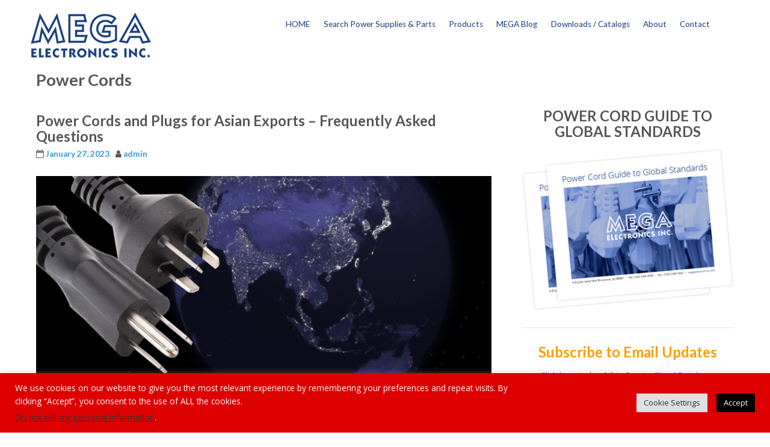

--- FILE ---
content_type: text/html; charset=UTF-8
request_url: https://megaelectronics.com/category/power-cords/
body_size: 20683
content:
<!DOCTYPE html>
<html dir="ltr" lang="en" prefix="og: https://ogp.me/ns#">
<head>
<meta http-equiv="X-UA-Compatible" content="IE=edge">
<meta charset="UTF-8">
<meta name="viewport" content="width=device-width, initial-scale=1">
<link rel="profile" href="https://gmpg.org/xfn/11">
<title>Power Cords | MEGA ELECTRONICS, INC.</title>

		<!-- All in One SEO 4.9.1.1 - aioseo.com -->
	<meta name="robots" content="noindex, max-image-preview:large" />
	<meta name="keywords" content="hospital power cords,section 301 list 3,mega," />
	<link rel="canonical" href="https://megaelectronics.com/category/power-cords/" />
	<meta name="generator" content="All in One SEO (AIOSEO) 4.9.1.1" />
		<script type="application/ld+json" class="aioseo-schema">
			{"@context":"https:\/\/schema.org","@graph":[{"@type":"BreadcrumbList","@id":"https:\/\/megaelectronics.com\/category\/power-cords\/#breadcrumblist","itemListElement":[{"@type":"ListItem","@id":"https:\/\/megaelectronics.com#listItem","position":1,"name":"Home","item":"https:\/\/megaelectronics.com","nextItem":{"@type":"ListItem","@id":"https:\/\/megaelectronics.com\/category\/power-cords\/#listItem","name":"Power Cords"}},{"@type":"ListItem","@id":"https:\/\/megaelectronics.com\/category\/power-cords\/#listItem","position":2,"name":"Power Cords","previousItem":{"@type":"ListItem","@id":"https:\/\/megaelectronics.com#listItem","name":"Home"}}]},{"@type":"CollectionPage","@id":"https:\/\/megaelectronics.com\/category\/power-cords\/#collectionpage","url":"https:\/\/megaelectronics.com\/category\/power-cords\/","name":"Power Cords | MEGA ELECTRONICS, INC.","inLanguage":"en","isPartOf":{"@id":"https:\/\/megaelectronics.com\/#website"},"breadcrumb":{"@id":"https:\/\/megaelectronics.com\/category\/power-cords\/#breadcrumblist"}},{"@type":"Organization","@id":"https:\/\/megaelectronics.com\/#organization","name":"MEGA ELECTRONICS, INC.","description":"Manufactures power cords, power supplies and DC\/DC converters and more","url":"https:\/\/megaelectronics.com\/"},{"@type":"WebSite","@id":"https:\/\/megaelectronics.com\/#website","url":"https:\/\/megaelectronics.com\/","name":"MEGA ELECTRONICS, INC.","description":"Manufactures power cords, power supplies and DC\/DC converters and more","inLanguage":"en","publisher":{"@id":"https:\/\/megaelectronics.com\/#organization"}}]}
		</script>
		<!-- All in One SEO -->

<link rel='dns-prefetch' href='//www.googletagmanager.com' />
<link rel='dns-prefetch' href='//fonts.googleapis.com' />
<link rel="alternate" type="application/rss+xml" title="MEGA ELECTRONICS, INC. &raquo; Feed" href="https://megaelectronics.com/feed/" />
<link rel="alternate" type="application/rss+xml" title="MEGA ELECTRONICS, INC. &raquo; Power Cords Category Feed" href="https://megaelectronics.com/category/power-cords/feed/" />
		<script type="text/javascript">
			var ajaxurl = 'https://megaelectronics.com/wp-admin/admin-ajax.php';
		</script>
				<!-- This site uses the Google Analytics by ExactMetrics plugin v8.10.1 - Using Analytics tracking - https://www.exactmetrics.com/ -->
		<!-- Note: ExactMetrics is not currently configured on this site. The site owner needs to authenticate with Google Analytics in the ExactMetrics settings panel. -->
					<!-- No tracking code set -->
				<!-- / Google Analytics by ExactMetrics -->
		<script type="text/javascript">
/* <![CDATA[ */
window._wpemojiSettings = {"baseUrl":"https:\/\/s.w.org\/images\/core\/emoji\/14.0.0\/72x72\/","ext":".png","svgUrl":"https:\/\/s.w.org\/images\/core\/emoji\/14.0.0\/svg\/","svgExt":".svg","source":{"concatemoji":"https:\/\/megaelectronics.com\/wp-includes\/js\/wp-emoji-release.min.js?ver=6.4.3"}};
/*! This file is auto-generated */
!function(i,n){var o,s,e;function c(e){try{var t={supportTests:e,timestamp:(new Date).valueOf()};sessionStorage.setItem(o,JSON.stringify(t))}catch(e){}}function p(e,t,n){e.clearRect(0,0,e.canvas.width,e.canvas.height),e.fillText(t,0,0);var t=new Uint32Array(e.getImageData(0,0,e.canvas.width,e.canvas.height).data),r=(e.clearRect(0,0,e.canvas.width,e.canvas.height),e.fillText(n,0,0),new Uint32Array(e.getImageData(0,0,e.canvas.width,e.canvas.height).data));return t.every(function(e,t){return e===r[t]})}function u(e,t,n){switch(t){case"flag":return n(e,"\ud83c\udff3\ufe0f\u200d\u26a7\ufe0f","\ud83c\udff3\ufe0f\u200b\u26a7\ufe0f")?!1:!n(e,"\ud83c\uddfa\ud83c\uddf3","\ud83c\uddfa\u200b\ud83c\uddf3")&&!n(e,"\ud83c\udff4\udb40\udc67\udb40\udc62\udb40\udc65\udb40\udc6e\udb40\udc67\udb40\udc7f","\ud83c\udff4\u200b\udb40\udc67\u200b\udb40\udc62\u200b\udb40\udc65\u200b\udb40\udc6e\u200b\udb40\udc67\u200b\udb40\udc7f");case"emoji":return!n(e,"\ud83e\udef1\ud83c\udffb\u200d\ud83e\udef2\ud83c\udfff","\ud83e\udef1\ud83c\udffb\u200b\ud83e\udef2\ud83c\udfff")}return!1}function f(e,t,n){var r="undefined"!=typeof WorkerGlobalScope&&self instanceof WorkerGlobalScope?new OffscreenCanvas(300,150):i.createElement("canvas"),a=r.getContext("2d",{willReadFrequently:!0}),o=(a.textBaseline="top",a.font="600 32px Arial",{});return e.forEach(function(e){o[e]=t(a,e,n)}),o}function t(e){var t=i.createElement("script");t.src=e,t.defer=!0,i.head.appendChild(t)}"undefined"!=typeof Promise&&(o="wpEmojiSettingsSupports",s=["flag","emoji"],n.supports={everything:!0,everythingExceptFlag:!0},e=new Promise(function(e){i.addEventListener("DOMContentLoaded",e,{once:!0})}),new Promise(function(t){var n=function(){try{var e=JSON.parse(sessionStorage.getItem(o));if("object"==typeof e&&"number"==typeof e.timestamp&&(new Date).valueOf()<e.timestamp+604800&&"object"==typeof e.supportTests)return e.supportTests}catch(e){}return null}();if(!n){if("undefined"!=typeof Worker&&"undefined"!=typeof OffscreenCanvas&&"undefined"!=typeof URL&&URL.createObjectURL&&"undefined"!=typeof Blob)try{var e="postMessage("+f.toString()+"("+[JSON.stringify(s),u.toString(),p.toString()].join(",")+"));",r=new Blob([e],{type:"text/javascript"}),a=new Worker(URL.createObjectURL(r),{name:"wpTestEmojiSupports"});return void(a.onmessage=function(e){c(n=e.data),a.terminate(),t(n)})}catch(e){}c(n=f(s,u,p))}t(n)}).then(function(e){for(var t in e)n.supports[t]=e[t],n.supports.everything=n.supports.everything&&n.supports[t],"flag"!==t&&(n.supports.everythingExceptFlag=n.supports.everythingExceptFlag&&n.supports[t]);n.supports.everythingExceptFlag=n.supports.everythingExceptFlag&&!n.supports.flag,n.DOMReady=!1,n.readyCallback=function(){n.DOMReady=!0}}).then(function(){return e}).then(function(){var e;n.supports.everything||(n.readyCallback(),(e=n.source||{}).concatemoji?t(e.concatemoji):e.wpemoji&&e.twemoji&&(t(e.twemoji),t(e.wpemoji)))}))}((window,document),window._wpemojiSettings);
/* ]]> */
</script>
<style id='wp-emoji-styles-inline-css' type='text/css'>

	img.wp-smiley, img.emoji {
		display: inline !important;
		border: none !important;
		box-shadow: none !important;
		height: 1em !important;
		width: 1em !important;
		margin: 0 0.07em !important;
		vertical-align: -0.1em !important;
		background: none !important;
		padding: 0 !important;
	}
</style>
<link rel='stylesheet' id='wp-block-library-css' href='https://megaelectronics.com/wp-includes/css/dist/block-library/style.min.css?ver=6.4.3' type='text/css' media='all' />
<link rel='stylesheet' id='aioseo/css/src/vue/standalone/blocks/table-of-contents/global.scss-css' href='https://megaelectronics.com/wp-content/plugins/all-in-one-seo-pack/dist/Lite/assets/css/table-of-contents/global.e90f6d47.css?ver=4.9.1.1' type='text/css' media='all' />
<style id='classic-theme-styles-inline-css' type='text/css'>
/*! This file is auto-generated */
.wp-block-button__link{color:#fff;background-color:#32373c;border-radius:9999px;box-shadow:none;text-decoration:none;padding:calc(.667em + 2px) calc(1.333em + 2px);font-size:1.125em}.wp-block-file__button{background:#32373c;color:#fff;text-decoration:none}
</style>
<style id='global-styles-inline-css' type='text/css'>
body{--wp--preset--color--black: #000000;--wp--preset--color--cyan-bluish-gray: #abb8c3;--wp--preset--color--white: #ffffff;--wp--preset--color--pale-pink: #f78da7;--wp--preset--color--vivid-red: #cf2e2e;--wp--preset--color--luminous-vivid-orange: #ff6900;--wp--preset--color--luminous-vivid-amber: #fcb900;--wp--preset--color--light-green-cyan: #7bdcb5;--wp--preset--color--vivid-green-cyan: #00d084;--wp--preset--color--pale-cyan-blue: #8ed1fc;--wp--preset--color--vivid-cyan-blue: #0693e3;--wp--preset--color--vivid-purple: #9b51e0;--wp--preset--gradient--vivid-cyan-blue-to-vivid-purple: linear-gradient(135deg,rgba(6,147,227,1) 0%,rgb(155,81,224) 100%);--wp--preset--gradient--light-green-cyan-to-vivid-green-cyan: linear-gradient(135deg,rgb(122,220,180) 0%,rgb(0,208,130) 100%);--wp--preset--gradient--luminous-vivid-amber-to-luminous-vivid-orange: linear-gradient(135deg,rgba(252,185,0,1) 0%,rgba(255,105,0,1) 100%);--wp--preset--gradient--luminous-vivid-orange-to-vivid-red: linear-gradient(135deg,rgba(255,105,0,1) 0%,rgb(207,46,46) 100%);--wp--preset--gradient--very-light-gray-to-cyan-bluish-gray: linear-gradient(135deg,rgb(238,238,238) 0%,rgb(169,184,195) 100%);--wp--preset--gradient--cool-to-warm-spectrum: linear-gradient(135deg,rgb(74,234,220) 0%,rgb(151,120,209) 20%,rgb(207,42,186) 40%,rgb(238,44,130) 60%,rgb(251,105,98) 80%,rgb(254,248,76) 100%);--wp--preset--gradient--blush-light-purple: linear-gradient(135deg,rgb(255,206,236) 0%,rgb(152,150,240) 100%);--wp--preset--gradient--blush-bordeaux: linear-gradient(135deg,rgb(254,205,165) 0%,rgb(254,45,45) 50%,rgb(107,0,62) 100%);--wp--preset--gradient--luminous-dusk: linear-gradient(135deg,rgb(255,203,112) 0%,rgb(199,81,192) 50%,rgb(65,88,208) 100%);--wp--preset--gradient--pale-ocean: linear-gradient(135deg,rgb(255,245,203) 0%,rgb(182,227,212) 50%,rgb(51,167,181) 100%);--wp--preset--gradient--electric-grass: linear-gradient(135deg,rgb(202,248,128) 0%,rgb(113,206,126) 100%);--wp--preset--gradient--midnight: linear-gradient(135deg,rgb(2,3,129) 0%,rgb(40,116,252) 100%);--wp--preset--font-size--small: 13px;--wp--preset--font-size--medium: 20px;--wp--preset--font-size--large: 36px;--wp--preset--font-size--x-large: 42px;--wp--preset--spacing--20: 0.44rem;--wp--preset--spacing--30: 0.67rem;--wp--preset--spacing--40: 1rem;--wp--preset--spacing--50: 1.5rem;--wp--preset--spacing--60: 2.25rem;--wp--preset--spacing--70: 3.38rem;--wp--preset--spacing--80: 5.06rem;--wp--preset--shadow--natural: 6px 6px 9px rgba(0, 0, 0, 0.2);--wp--preset--shadow--deep: 12px 12px 50px rgba(0, 0, 0, 0.4);--wp--preset--shadow--sharp: 6px 6px 0px rgba(0, 0, 0, 0.2);--wp--preset--shadow--outlined: 6px 6px 0px -3px rgba(255, 255, 255, 1), 6px 6px rgba(0, 0, 0, 1);--wp--preset--shadow--crisp: 6px 6px 0px rgba(0, 0, 0, 1);}:where(.is-layout-flex){gap: 0.5em;}:where(.is-layout-grid){gap: 0.5em;}body .is-layout-flow > .alignleft{float: left;margin-inline-start: 0;margin-inline-end: 2em;}body .is-layout-flow > .alignright{float: right;margin-inline-start: 2em;margin-inline-end: 0;}body .is-layout-flow > .aligncenter{margin-left: auto !important;margin-right: auto !important;}body .is-layout-constrained > .alignleft{float: left;margin-inline-start: 0;margin-inline-end: 2em;}body .is-layout-constrained > .alignright{float: right;margin-inline-start: 2em;margin-inline-end: 0;}body .is-layout-constrained > .aligncenter{margin-left: auto !important;margin-right: auto !important;}body .is-layout-constrained > :where(:not(.alignleft):not(.alignright):not(.alignfull)){max-width: var(--wp--style--global--content-size);margin-left: auto !important;margin-right: auto !important;}body .is-layout-constrained > .alignwide{max-width: var(--wp--style--global--wide-size);}body .is-layout-flex{display: flex;}body .is-layout-flex{flex-wrap: wrap;align-items: center;}body .is-layout-flex > *{margin: 0;}body .is-layout-grid{display: grid;}body .is-layout-grid > *{margin: 0;}:where(.wp-block-columns.is-layout-flex){gap: 2em;}:where(.wp-block-columns.is-layout-grid){gap: 2em;}:where(.wp-block-post-template.is-layout-flex){gap: 1.25em;}:where(.wp-block-post-template.is-layout-grid){gap: 1.25em;}.has-black-color{color: var(--wp--preset--color--black) !important;}.has-cyan-bluish-gray-color{color: var(--wp--preset--color--cyan-bluish-gray) !important;}.has-white-color{color: var(--wp--preset--color--white) !important;}.has-pale-pink-color{color: var(--wp--preset--color--pale-pink) !important;}.has-vivid-red-color{color: var(--wp--preset--color--vivid-red) !important;}.has-luminous-vivid-orange-color{color: var(--wp--preset--color--luminous-vivid-orange) !important;}.has-luminous-vivid-amber-color{color: var(--wp--preset--color--luminous-vivid-amber) !important;}.has-light-green-cyan-color{color: var(--wp--preset--color--light-green-cyan) !important;}.has-vivid-green-cyan-color{color: var(--wp--preset--color--vivid-green-cyan) !important;}.has-pale-cyan-blue-color{color: var(--wp--preset--color--pale-cyan-blue) !important;}.has-vivid-cyan-blue-color{color: var(--wp--preset--color--vivid-cyan-blue) !important;}.has-vivid-purple-color{color: var(--wp--preset--color--vivid-purple) !important;}.has-black-background-color{background-color: var(--wp--preset--color--black) !important;}.has-cyan-bluish-gray-background-color{background-color: var(--wp--preset--color--cyan-bluish-gray) !important;}.has-white-background-color{background-color: var(--wp--preset--color--white) !important;}.has-pale-pink-background-color{background-color: var(--wp--preset--color--pale-pink) !important;}.has-vivid-red-background-color{background-color: var(--wp--preset--color--vivid-red) !important;}.has-luminous-vivid-orange-background-color{background-color: var(--wp--preset--color--luminous-vivid-orange) !important;}.has-luminous-vivid-amber-background-color{background-color: var(--wp--preset--color--luminous-vivid-amber) !important;}.has-light-green-cyan-background-color{background-color: var(--wp--preset--color--light-green-cyan) !important;}.has-vivid-green-cyan-background-color{background-color: var(--wp--preset--color--vivid-green-cyan) !important;}.has-pale-cyan-blue-background-color{background-color: var(--wp--preset--color--pale-cyan-blue) !important;}.has-vivid-cyan-blue-background-color{background-color: var(--wp--preset--color--vivid-cyan-blue) !important;}.has-vivid-purple-background-color{background-color: var(--wp--preset--color--vivid-purple) !important;}.has-black-border-color{border-color: var(--wp--preset--color--black) !important;}.has-cyan-bluish-gray-border-color{border-color: var(--wp--preset--color--cyan-bluish-gray) !important;}.has-white-border-color{border-color: var(--wp--preset--color--white) !important;}.has-pale-pink-border-color{border-color: var(--wp--preset--color--pale-pink) !important;}.has-vivid-red-border-color{border-color: var(--wp--preset--color--vivid-red) !important;}.has-luminous-vivid-orange-border-color{border-color: var(--wp--preset--color--luminous-vivid-orange) !important;}.has-luminous-vivid-amber-border-color{border-color: var(--wp--preset--color--luminous-vivid-amber) !important;}.has-light-green-cyan-border-color{border-color: var(--wp--preset--color--light-green-cyan) !important;}.has-vivid-green-cyan-border-color{border-color: var(--wp--preset--color--vivid-green-cyan) !important;}.has-pale-cyan-blue-border-color{border-color: var(--wp--preset--color--pale-cyan-blue) !important;}.has-vivid-cyan-blue-border-color{border-color: var(--wp--preset--color--vivid-cyan-blue) !important;}.has-vivid-purple-border-color{border-color: var(--wp--preset--color--vivid-purple) !important;}.has-vivid-cyan-blue-to-vivid-purple-gradient-background{background: var(--wp--preset--gradient--vivid-cyan-blue-to-vivid-purple) !important;}.has-light-green-cyan-to-vivid-green-cyan-gradient-background{background: var(--wp--preset--gradient--light-green-cyan-to-vivid-green-cyan) !important;}.has-luminous-vivid-amber-to-luminous-vivid-orange-gradient-background{background: var(--wp--preset--gradient--luminous-vivid-amber-to-luminous-vivid-orange) !important;}.has-luminous-vivid-orange-to-vivid-red-gradient-background{background: var(--wp--preset--gradient--luminous-vivid-orange-to-vivid-red) !important;}.has-very-light-gray-to-cyan-bluish-gray-gradient-background{background: var(--wp--preset--gradient--very-light-gray-to-cyan-bluish-gray) !important;}.has-cool-to-warm-spectrum-gradient-background{background: var(--wp--preset--gradient--cool-to-warm-spectrum) !important;}.has-blush-light-purple-gradient-background{background: var(--wp--preset--gradient--blush-light-purple) !important;}.has-blush-bordeaux-gradient-background{background: var(--wp--preset--gradient--blush-bordeaux) !important;}.has-luminous-dusk-gradient-background{background: var(--wp--preset--gradient--luminous-dusk) !important;}.has-pale-ocean-gradient-background{background: var(--wp--preset--gradient--pale-ocean) !important;}.has-electric-grass-gradient-background{background: var(--wp--preset--gradient--electric-grass) !important;}.has-midnight-gradient-background{background: var(--wp--preset--gradient--midnight) !important;}.has-small-font-size{font-size: var(--wp--preset--font-size--small) !important;}.has-medium-font-size{font-size: var(--wp--preset--font-size--medium) !important;}.has-large-font-size{font-size: var(--wp--preset--font-size--large) !important;}.has-x-large-font-size{font-size: var(--wp--preset--font-size--x-large) !important;}
.wp-block-navigation a:where(:not(.wp-element-button)){color: inherit;}
:where(.wp-block-post-template.is-layout-flex){gap: 1.25em;}:where(.wp-block-post-template.is-layout-grid){gap: 1.25em;}
:where(.wp-block-columns.is-layout-flex){gap: 2em;}:where(.wp-block-columns.is-layout-grid){gap: 2em;}
.wp-block-pullquote{font-size: 1.5em;line-height: 1.6;}
</style>
<link rel='stylesheet' id='inf-font-awesome-css' href='https://megaelectronics.com/wp-content/plugins/blog-designer-pack/assets/css/font-awesome.min.css?ver=4.0.7' type='text/css' media='all' />
<link rel='stylesheet' id='owl-carousel-css' href='https://megaelectronics.com/wp-content/plugins/blog-designer-pack/assets/css/owl.carousel.min.css?ver=4.0.7' type='text/css' media='all' />
<link rel='stylesheet' id='bdpp-public-style-css' href='https://megaelectronics.com/wp-content/plugins/blog-designer-pack/assets/css/bdpp-public.min.css?ver=4.0.7' type='text/css' media='all' />
<link rel='stylesheet' id='wp-blog-designer-fontawesome-stylesheets-css' href='https://megaelectronics.com/wp-content/plugins/blog-designer//admin/css/fontawesome-all.min.css?ver=1.0' type='text/css' media='all' />
<link rel='stylesheet' id='wp-blog-designer-css-stylesheets-css' href='https://megaelectronics.com/wp-content/plugins/blog-designer/public/css/designer_css.css?ver=1.0' type='text/css' media='all' />
<link rel='stylesheet' id='cookie-law-info-css' href='https://megaelectronics.com/wp-content/plugins/cookie-law-info/legacy/public/css/cookie-law-info-public.css?ver=3.3.8' type='text/css' media='all' />
<link rel='stylesheet' id='cookie-law-info-gdpr-css' href='https://megaelectronics.com/wp-content/plugins/cookie-law-info/legacy/public/css/cookie-law-info-gdpr.css?ver=3.3.8' type='text/css' media='all' />
<link rel='stylesheet' id='SFSImainCss-css' href='https://megaelectronics.com/wp-content/plugins/ultimate-social-media-icons/css/sfsi-style.css?ver=2.9.6' type='text/css' media='all' />
<link rel='stylesheet' id='flat-responsive-bootstrap-css' href='https://megaelectronics.com/wp-content/themes/flat-responsive/css/bootstrap.min.css?ver=2026-01-24%2022:52:53' type='text/css' media='all' />
<link rel='stylesheet' id='font-awesome-css' href='https://megaelectronics.com/wp-content/plugins/elementor/assets/lib/font-awesome/css/font-awesome.min.css?ver=4.7.0' type='text/css' media='all' />
<link rel='stylesheet' id='flat_responsive_menu_css-css' href='https://megaelectronics.com/wp-content/themes/flat-responsive/css/navmenu.css?ver=2026-01-24%2022:52:53' type='text/css' media='all' />
<link rel='stylesheet' id='flat_responsive-style-css' href='https://megaelectronics.com/wp-content/themes/flat-responsive/style.css?ver=2026-01-24%2022:52:53' type='text/css' media='all' />
<link rel='stylesheet' id='flat_responsive-open-sans-css' href='//fonts.googleapis.com/css?family=Open+Sans%3A400%2C700%2C600&#038;ver=6.4.3' type='text/css' media='all' />
<link rel='stylesheet' id='flat_responsive-lato-css' href='//fonts.googleapis.com/css?family=Lato%3A400%2C700%2C900&#038;ver=6.4.3' type='text/css' media='all' />
<link rel='stylesheet' id='tablepress-default-css' href='https://megaelectronics.com/wp-content/plugins/tablepress/css/build/default.css?ver=3.2.5' type='text/css' media='all' />
<script type="text/javascript" src="https://megaelectronics.com/wp-includes/js/tinymce/tinymce.min.js?ver=49110-20201110" id="wp-tinymce-root-js"></script>
<script type="text/javascript" src="https://megaelectronics.com/wp-includes/js/tinymce/plugins/compat3x/plugin.min.js?ver=49110-20201110" id="wp-tinymce-js"></script>
<script type="text/javascript" src="https://megaelectronics.com/wp-includes/js/jquery/jquery.min.js?ver=3.7.1" id="jquery-core-js"></script>
<script type="text/javascript" src="https://megaelectronics.com/wp-includes/js/jquery/jquery-migrate.min.js?ver=3.4.1" id="jquery-migrate-js"></script>
<script type="text/javascript" src="https://megaelectronics.com/wp-includes/js/imagesloaded.min.js?ver=5.0.0" id="imagesloaded-js"></script>
<script type="text/javascript" src="https://megaelectronics.com/wp-includes/js/masonry.min.js?ver=4.2.2" id="masonry-js"></script>
<script type="text/javascript" src="https://megaelectronics.com/wp-content/plugins/blog-designer/public/js/ticker.min.js?ver=1.0" id="ticker-js"></script>
<script type="text/javascript" src="https://megaelectronics.com/wp-content/plugins/blog-designer/public/js/designer.js?ver=1.0" id="wp-blog-designer-script-js"></script>
<script type="text/javascript" id="cookie-law-info-js-extra">
/* <![CDATA[ */
var Cli_Data = {"nn_cookie_ids":[],"cookielist":[],"non_necessary_cookies":[],"ccpaEnabled":"1","ccpaRegionBased":"","ccpaBarEnabled":"1","strictlyEnabled":["necessary","obligatoire"],"ccpaType":"ccpa_gdpr","js_blocking":"1","custom_integration":"","triggerDomRefresh":"","secure_cookies":""};
var cli_cookiebar_settings = {"animate_speed_hide":"500","animate_speed_show":"500","background":"#dd0000","border":"#b1a6a6c2","border_on":"","button_1_button_colour":"#000000","button_1_button_hover":"#000000","button_1_link_colour":"#fff","button_1_as_button":"1","button_1_new_win":"","button_2_button_colour":"#333","button_2_button_hover":"#292929","button_2_link_colour":"#444","button_2_as_button":"","button_2_hidebar":"","button_3_button_colour":"#dedfe0","button_3_button_hover":"#b2b2b3","button_3_link_colour":"#333333","button_3_as_button":"1","button_3_new_win":"","button_4_button_colour":"#dedfe0","button_4_button_hover":"#b2b2b3","button_4_link_colour":"#333333","button_4_as_button":"1","button_7_button_colour":"#000000","button_7_button_hover":"#000000","button_7_link_colour":"#fff","button_7_as_button":"1","button_7_new_win":"","font_family":"inherit","header_fix":"","notify_animate_hide":"1","notify_animate_show":"","notify_div_id":"#cookie-law-info-bar","notify_position_horizontal":"right","notify_position_vertical":"bottom","scroll_close":"","scroll_close_reload":"","accept_close_reload":"","reject_close_reload":"","showagain_tab":"","showagain_background":"#fff","showagain_border":"#000","showagain_div_id":"#cookie-law-info-again","showagain_x_position":"100px","text":"#ffffff","show_once_yn":"","show_once":"10000","logging_on":"","as_popup":"","popup_overlay":"1","bar_heading_text":"","cookie_bar_as":"banner","popup_showagain_position":"bottom-right","widget_position":"left"};
var log_object = {"ajax_url":"https:\/\/megaelectronics.com\/wp-admin\/admin-ajax.php"};
/* ]]> */
</script>
<script type="text/javascript" src="https://megaelectronics.com/wp-content/plugins/cookie-law-info/legacy/public/js/cookie-law-info-public.js?ver=3.3.8" id="cookie-law-info-js"></script>
<script type="text/javascript" id="cookie-law-info-ccpa-js-extra">
/* <![CDATA[ */
var ccpa_data = {"opt_out_prompt":"Do you really wish to opt out?","opt_out_confirm":"Confirm","opt_out_cancel":"Cancel"};
/* ]]> */
</script>
<script type="text/javascript" src="https://megaelectronics.com/wp-content/plugins/cookie-law-info/legacy/admin/modules/ccpa/assets/js/cookie-law-info-ccpa.js?ver=3.3.8" id="cookie-law-info-ccpa-js"></script>

<!-- Google tag (gtag.js) snippet added by Site Kit -->
<!-- Google Analytics snippet added by Site Kit -->
<script type="text/javascript" src="https://www.googletagmanager.com/gtag/js?id=G-FTFFDLM8M0" id="google_gtagjs-js" async></script>
<script type="text/javascript" id="google_gtagjs-js-after">
/* <![CDATA[ */
window.dataLayer = window.dataLayer || [];function gtag(){dataLayer.push(arguments);}
gtag("set","linker",{"domains":["megaelectronics.com"]});
gtag("js", new Date());
gtag("set", "developer_id.dZTNiMT", true);
gtag("config", "G-FTFFDLM8M0");
 window._googlesitekit = window._googlesitekit || {}; window._googlesitekit.throttledEvents = []; window._googlesitekit.gtagEvent = (name, data) => { var key = JSON.stringify( { name, data } ); if ( !! window._googlesitekit.throttledEvents[ key ] ) { return; } window._googlesitekit.throttledEvents[ key ] = true; setTimeout( () => { delete window._googlesitekit.throttledEvents[ key ]; }, 5 ); gtag( "event", name, { ...data, event_source: "site-kit" } ); }; 
/* ]]> */
</script>
<link rel="https://api.w.org/" href="https://megaelectronics.com/wp-json/" /><link rel="alternate" type="application/json" href="https://megaelectronics.com/wp-json/wp/v2/categories/13" /><link rel="EditURI" type="application/rsd+xml" title="RSD" href="https://megaelectronics.com/xmlrpc.php?rsd" />
<meta name="generator" content="WordPress 6.4.3" />
<meta name="generator" content="Site Kit by Google 1.167.0" /><style type="text/css">
body {
	font-size: 100%; 
	background-color:#ffffff; 
}
h1, 
h1 a {
	color: ;
	font-size: ;
}
h2,
h2 a {
	color: ; 
	font-size: ;
}
h3,
h3 a {
	color: ; 
	font-size: ;
}
h4,
h4 a {
	color: ; 
	font-size: ;
}
h5,
h5 a {
	color: ; 
	font-size: ;
}
h6,
h6 a {
	color: ; 
	font-size: ;
}
p, 
p a {
	color: ; 
	font-size: ;
}
a {
	color: ; 
	font-size: ;
}
a:hover, 
a:focus,
a:visited {
	color: ;
}
li {
	color: ; 
	font-size: ;
}
.btn,
.btn1,
.btn1, 
.btn a {
	color: !important; 
	background-color: ;
}
.btn:hover, 
.btn:focus, 
.btn a:hover, 
.btn a:focus, 
.btn a:visited {
	color: ; 
	background-color: ;
}
.btn1:hover, 
.btn1:focus, 
.btn1 a:hover, 
.btn1 a:focus, 
.btn1 a:visited {
	color: ; 
	background-color: ;
}
/*
=================================================
Header Top Customizer Color
=================================================
*/
.flat_responsive_top {
	background-color:#1b3f7f; 
	color:;
}
#social-icons ul li a,
#social-icons ul li a,
#social-icons ul li a,
#social-icons ul li a {
	background-color:!important; 
	color:!important; 
}
#social-icons ul li a:hover,
#social-icons ul li a:hover,
#social-icons ul li a:hover,
#social-icons ul li a:hover {
	background-color:!important; 
	color:!important; 
}
.secondary_menu,
.secondary_menu_middle {
	background-color:; 
}
/*
=================================================
Menu Coloring
=================================================
*/
ul.navmenu  > li >  a,
ul.navmenu1  > li >  a, 
ul.navmenu2 > li >  a,
ul.mobilemenu > li > a {
	background-color:; 
	color:#1b3f7f; 
}
ul.navmenu > li > a:hover, 
ul.navmenu > li > a:focus, 
ul.navmenu > li > a:active, 
ul.navmenu1 > li > a:hover, 
ul.navmenu1 > li > a:focus, 
ul.navmenu1 > li > a:active, 
ul.navmenu2 > li > a:hover, 
ul.navmenu2 > li > a:focus, 
ul.navmenu2 > li > a:active, 
ul.mobilemenu > li > a:hover,	
ul.mobilemenu > li > a:focus, 
ul.mobilemenu > li > a:active {
	background-color:#1b3f7f; 
	color:#ffffff; 
}
.navmenu .current_page_item > a, 
.navmenu .current_page_ancestor > a, 
.navmenu .current-menu-item > a, 
.navmenu .current-menu-ancestor > a,
.navmenu1 .current_page_item > a, 
.navmenu1 .current_page_ancestor > a, 
.navmenu1 .current-menu-item > a, 
.navmenu1 .current-menu-ancestor > a,
.navmenu2 .current_page_item > a, 
.navmenu2 .current_page_ancestor > a, 
.navmenu2 .current-menu-item > a, 
.navmenu2 .current-menu-ancestor > a,
.mobilemenu .current_page_item > a, 
.mobilemenu .current_page_ancestor > a, 
.mobilemenu .current-menu-item > a, 
.mobilemenu .current-menu-ancestor > a {
	background-color: #1b3f7f; 
	color: ;
}
ul.navmenu ul.sub-menu,
ul.navmenu1 ul.sub-menu,
ul.navmenu2 ul.sub-menu, 
ul.mobilemenu ul.sub-menu {
	background-color: #1b3f7f; 
	border-bottom-color:;
	border-right-color:;
	border-left-color:;
}
ul.navmenu ul.sub-menu:before,
ul.navmenu1 ul.sub-menu:before,
ul.navmenu2 ul.sub-menu:before {
	border-bottom-color: #1b3f7f; 
	border-top-color: #1b3f7f}
ul.navmenu ul.sub-menu > li,
ul.navmenu1 ul.sub-menu > li,
ul.navmenu2 ul.sub-menu > li {
	border-bottom-color: ; 
}
ul.navmenu > li:hover > a,
ul.navmenu1 > li:hover > a,
ul.navmenu2 > li:hover > a {
	background-color: #1b3f7f;
}
ul.navmenu ul.sub-menu > li > a,
ul.navmenu1 ul.sub-menu > li > a,
ul.navmenu2 ul.sub-menu > li > a, 
ul.mobilemenu ul.sub-menu > li > a {
	color:#ffffff;
}
ul.navmenu ul.sub-menu .current_page_item > a, 
ul.navmenu ul.sub-menu .current_page_ancestor > a, 
ul.navmenu ul.sub-menu .current-menu-item > a, 
ul.navmenu ul.sub-menu .current-menu-ancestor > a, 
ul.navmenu1 ul.sub-menu .current_page_item > a, 
ul.navmenu1 ul.sub-menu .current_page_ancestor > a, 
ul.navmenu1 ul.sub-menu .current-menu-item > a, 
ul.navmenu1 ul.sub-menu .current-menu-ancestor > a, 
ul.navmenu2 ul.sub-menu .current_page_item > a, 
ul.navmenu2 ul.sub-menu .current_page_ancestor > a, 
ul.navmenu2 ul.sub-menu .current-menu-item > a, 
ul.navmenu2 ul.sub-menu .current-menu-ancestor > a,  
ul.mobilemenu ul.sub-menu .current_page_item > a, 
ul.mobilemenu ul.sub-menu .current_page_ancestor > a, 
ul.mobilemenu ul.sub-menu .current-menu-item > a, 
ul.mobilemenu ul.sub-menu .current-menu-ancestor > a {
	background-color:#000000!important; 
	color:#ffffff;
}
ul.navmenu ul.sub-menu > li > a:hover,
ul.navmenu ul.sub-menu > li > a:focus, 
ul.navmenu ul.sub-menu > li > a:active, 
ul.navmenu1 ul.sub-menu > li > a:hover, 
ul.navmenu1 ul.sub-menu > li > a:focus, 
ul.navmenu1 ul.sub-menu > li > a:active, 
ul.navmenu2 ul.sub-menu > li > a:hover, 
ul.navmenu2 ul.sub-menu > li > a:focus, 
ul.navmenu2 ul.sub-menu > li > a:active, 
ul.navmenu3 ul.sub-menu > li > a:hover, 
ul.navmenu3 ul.sub-menu > li > a:focus, 
ul.navmenu3 ul.sub-menu > li > a:active, 
ul.navmenu4 ul.sub-menu > li > a:hover, 
ul.navmenu4 ul.sub-menu > li > a:focus, 
ul.navmenu4 ul.sub-menu > li > a:active, 
ul.mobilemenu ul.sub-menu > li > a:hover, 
ul.mobilemenu ul.sub-menu > li > a:focus,
ul.mobilemenu ul.sub-menu > li > a:active {
	background-color:#dd3333!important; 
	color:;
}
ul.navmenu ul.sub-menu > li  {
	border-bottom-color:;
}

.flat_responsive_footer {background-color:#1b3f7f; color: #ffffff;}
.flat_responsive_footer p {color: #ffffff;}
.bottom_widget {background-color:; color:;}
.bottom_widget a, .bottom_widget h3, .bottom_widget h1, .bottom_widget h2, .bottom_widget h4, .bottom_widget h5, .bottom_widget h6, .bottom_widget p, .bottom_widget li, .bottom_widget div, .bottom_widget span {color:;}
.content_bottom {background-color:;}
.widget_inset_bottom {background-color:;}
.widget_inset_bottom1 {background-color:;}
.left_sidebar {background-color:#ffffff;}
.right_sidebar {background-color:#ffffff;}
.fr-content {background-color:#ffffff;}
.flat_responsive_widgets_insettop1 {background-color:;}
.fr_widgets_insettop {background-color:#ffffff;}
.flat_responsive_top_widgets {background-color:#ffffff;}
.fr_widgets_cta {background-color:#ffffff;}
.fr-breadcrumbs-wrapper {background-color:#ffffff;}
/*.flat_responsive_header {background-color:#ffffff; }*/

/*site title */
#fr-site-title a {color:;}
#fr-logo-group, #fr-text-group {padding: 20px 0px 0px 0px}
            
/*Navmenu Customizer */



	#secondary-nav .nav-menu li a, #secondary-nav .nav-menu li.home a {color:#ffffff;}
	#secondary-nav .nav-menu li a:hover {color:#6c603c;}
	#secondary-nav ul.nav-menu ul a,#secondary-nav .nav-menu ul ul a {color: #ffffff;}
	#secondary-nav ul.nav-menu ul a:hover,#secondary-nav .nav-menu ul ul a:hover,#secondary-nav .nav-menu .current_page_item > a,#secondary-nav .nav-menu .current_page_ancestor > a,#secondary-nav .nav-menu .current-menu-item > a,#secondary-nav .nav-menu .current-menu-ancestor > a {color:#6c603c;}			
	#secondary-nav ul.sub-menu .current_page_item > a,#secondary-nav ul.sub-menu .current_page_ancestor > a,#secondary-nav ul.sub-menu .current-menu-item > a,#secondary-nav ul.sub-menu .current-menu-ancestor > a {background-color: #d7c58c;}						
	#secondary-nav ul.nav-menu li:hover > ul,#secondary-nav .nav-menu ul li:hover > ul {background-color: #c6b274;border-color:#707070;}			
	#secondary-nav ul.nav-menu li:hover > ul li:hover {background-color: #d7c58c;}			
	.fr-breadcrumbs-wrapper span {color:;}
	.fr-breadcrumbs-wrapper span  a {color:;}
	.fr-breadcrumbs-wrapper span  a:hover {color:;}
	.wsb_primary {background-color: !important;}
	
	.wsb_primary:hover, .wsb_primary:focus {background-color: !important;}
	.added_to_cart:hover, .added_to_cart:focus {background-color: !important;}
	.wsb_secondary {background-color: !important;}
	.wsb_secondary:hover, .wsb_secondary:focus {background-color: !important;}
	
	.woocommerce_product_title {color: !important;}

	
	ul.header_extra ul {height:; margin:; background-color:;}
	ul.header_extra li {color:}
	ul.header_extra ul li .form-control {border-color:}
	.flat_responsive_header.center .flat_responsive_menu_secondary {background-color:;}
</style>
    <script type="text/javascript">
    (function ( $ ) {
        $(document).ready(function() {
            var active = 0;
            if (active == 1 ) {
                $(window).scroll(function() {
                    if ($(window).scrollTop() > 180) {
	                    $(".flat_responsive_header").css({
	                    	"position":"fixed",
	                    	"right":"0px",
	                    	 "left":"0px",
	                    	 "top": "0px",
	                    	 "z-index":"1080",
	                    	 'box-shadow': '0.5px 0.5px 0.5px #EAEAEA'
	                    });


                    } else {
                        $(".flat_responsive_header").css({
                        	"position":"relative"
                        });
                    }

                });
            }
        });
    })(jQuery);;

    </script>
<meta name="generator" content="Elementor 3.21.8; features: e_optimized_assets_loading, e_optimized_css_loading, additional_custom_breakpoints; settings: css_print_method-external, google_font-enabled, font_display-auto">
<link rel="icon" href="https://megaelectronics.com/wp-content/uploads/2018/03/favicon-150x145.png" sizes="32x32" />
<link rel="icon" href="https://megaelectronics.com/wp-content/uploads/2018/03/favicon.png" sizes="192x192" />
<link rel="apple-touch-icon" href="https://megaelectronics.com/wp-content/uploads/2018/03/favicon.png" />
<meta name="msapplication-TileImage" content="https://megaelectronics.com/wp-content/uploads/2018/03/favicon.png" />
		<style type="text/css" id="wp-custom-css">
			

/** Start Block Kit CSS: 142-3-a175df65179b9ef6a5ca9f1b2c0202b9 **/

.envato-block__preview{
	overflow: visible;
}

/* Border Radius */
.envato-kit-139-accordion .elementor-widget-container{
	border-radius: 10px !important;
}
.envato-kit-139-map iframe,
.envato-kit-139-slider .slick-slide,
.envato-kit-139-flipbox .elementor-flip-box div{
		border-radius: 10px !important;

}


/** End Block Kit CSS: 142-3-a175df65179b9ef6a5ca9f1b2c0202b9 **/



/** Start Block Kit CSS: 144-3-3a7d335f39a8579c20cdf02f8d462582 **/

.envato-block__preview{overflow: visible;}

/* Envato Kit 141 Custom Styles - Applied to the element under Advanced */

.elementor-headline-animation-type-drop-in .elementor-headline-dynamic-wrapper{
	text-align: center;
}
.envato-kit-141-top-0 h1,
.envato-kit-141-top-0 h2,
.envato-kit-141-top-0 h3,
.envato-kit-141-top-0 h4,
.envato-kit-141-top-0 h5,
.envato-kit-141-top-0 h6,
.envato-kit-141-top-0 p {
	margin-top: 0;
}

.envato-kit-141-newsletter-inline .elementor-field-textual.elementor-size-md {
	padding-left: 1.5rem;
	padding-right: 1.5rem;
}

.envato-kit-141-bottom-0 p {
	margin-bottom: 0;
}

.envato-kit-141-bottom-8 .elementor-price-list .elementor-price-list-item .elementor-price-list-header {
	margin-bottom: .5rem;
}

.envato-kit-141.elementor-widget-testimonial-carousel.elementor-pagination-type-bullets .swiper-container {
	padding-bottom: 52px;
}

.envato-kit-141-display-inline {
	display: inline-block;
}

.envato-kit-141 .elementor-slick-slider ul.slick-dots {
	bottom: -40px;
}

/** End Block Kit CSS: 144-3-3a7d335f39a8579c20cdf02f8d462582 **/



/** Start Block Kit CSS: 143-3-7969bb877702491bc5ca272e536ada9d **/

.envato-block__preview{overflow: visible;}
/* Material Button Click Effect */
.envato-kit-140-material-hit .menu-item a,
.envato-kit-140-material-button .elementor-button{
  background-position: center;
  transition: background 0.8s;
}
.envato-kit-140-material-hit .menu-item a:hover,
.envato-kit-140-material-button .elementor-button:hover{
  background: radial-gradient(circle, transparent 1%, #fff 1%) center/15000%;
}
.envato-kit-140-material-hit .menu-item a:active,
.envato-kit-140-material-button .elementor-button:active{
  background-color: #FFF;
  background-size: 100%;
  transition: background 0s;
}

/* Field Shadow */
.envato-kit-140-big-shadow-form .elementor-field-textual{
	box-shadow: 0 20px 30px rgba(0,0,0, .05);
}

/* FAQ */
.envato-kit-140-faq .elementor-accordion .elementor-accordion-item{
	border-width: 0 0 1px !important;
}

/* Scrollable Columns */
.envato-kit-140-scrollable{
	 height: 100%;
   overflow: auto;
   overflow-x: hidden;
}

/* ImageBox: No Space */
.envato-kit-140-imagebox-nospace:hover{
	transform: scale(1.1);
	transition: all 0.3s;
}
.envato-kit-140-imagebox-nospace figure{
	line-height: 0;
}

.envato-kit-140-slide .elementor-slide-content{
	background: #FFF;
	margin-left: -60px;
	padding: 1em;
}
.envato-kit-140-carousel .slick-active:not(.slick-current)  img{
	padding: 20px !important;
	transition: all .9s;
}

/** End Block Kit CSS: 143-3-7969bb877702491bc5ca272e536ada9d **/



/** Start Block Kit CSS: 71-3-d415519effd9e11f35d2438c58ea7ebf **/

.envato-block__preview{overflow: visible;}

/** End Block Kit CSS: 71-3-d415519effd9e11f35d2438c58ea7ebf **/



/** Start Block Kit CSS: 141-3-1d55f1e76be9fb1a8d9de88accbe962f **/

.envato-kit-138-bracket .elementor-widget-container > *:before{
	content:"[";
	color:#ffab00;
	display:inline-block;
	margin-right:4px;
	line-height:1em;
	position:relative;
	top:-1px;
}

.envato-kit-138-bracket .elementor-widget-container > *:after{
	content:"]";
	color:#ffab00;
	display:inline-block;
	margin-left:4px;
	line-height:1em;
	position:relative;
	top:-1px;
}

/** End Block Kit CSS: 141-3-1d55f1e76be9fb1a8d9de88accbe962f **/

		</style>
		</head>
<body data-rsssl=1 class="archive category category-power-cords category-13 sfsi_actvite_theme_default elementor-default elementor-kit-3879">
                <div class="flat_responsive_move_to_top"> 
                <i class="fa fa-arrow-up"></i>
            </div>  
        <div id="fr-wrapper" style="border-color:#000000;">        <div class="flat_responsive_header header_one" style="background-color:#ffffff;"><!--Header Starts Here-->
            <div class="container">
                    <div class="flat_responsive_logo"><!--Logo Starts Here -->
        

			<div id="fr-logo-group">
				<a href="https://megaelectronics.com/" title="MEGA ELECTRONICS, INC." rel="home">
					<img  class="img-responsive" src="https://megaelectronics.com/wp-content/uploads/2018/03/200MEGApnglogo.png" alt="MEGA ELECTRONICS, INC."/>
				</a>
			</div>

		

    </div><!--End of Logo Here -->
                      
    <div class="flat_responsive_menus">
            <div class="flat_responsive_menu"><!--Primary Navigation Starts Here -->
                <ul id="menu-mega1" class="navmenu"><li id="menu-item-2030" class="menu-item menu-item-type-custom menu-item-object-custom menu-item-home menu-item-2030"><a href="https://megaelectronics.com/">HOME</a></li>
<li id="menu-item-2462" class="menu-item menu-item-type-custom menu-item-object-custom menu-item-has-children menu-item-2462"><a href="http://%20">Search Power Supplies &#038; Parts</a>
<ul class="sub-menu">
	<li id="menu-item-2463" class="menu-item menu-item-type-custom menu-item-object-custom menu-item-2463"><a href="https://www.megaelectronics.com/power-supplies/">Search Power Supplies</a></li>
	<li id="menu-item-1133" class="menu-item menu-item-type-post_type menu-item-object-page menu-item-1133"><a href="https://megaelectronics.com/search-part-number/">Search By Part Number</a></li>
</ul>
</li>
<li id="menu-item-967" class="menu-item menu-item-type-custom menu-item-object-custom menu-item-has-children menu-item-967"><a href="https://www.megaelectronics.com/power-supplies">Products</a>
<ul class="sub-menu">
	<li id="menu-item-3725" class="menu-item menu-item-type-post_type menu-item-object-page menu-item-3725"><a href="https://megaelectronics.com/twist-lock-k-l22/">Twist Lock K-L22</a></li>
	<li id="menu-item-3665" class="menu-item menu-item-type-post_type menu-item-object-page menu-item-3665"><a href="https://megaelectronics.com/neutrik-powercon/">Neutrik PowerCon</a></li>
	<li id="menu-item-72" class="mega-2 menu-item menu-item-type-post_type menu-item-object-page menu-item-has-children menu-item-72"><a href="https://megaelectronics.com/power-cords/">Power Cords</a>
	<ul class="sub-menu">
		<li id="menu-item-660" class="menu-item menu-item-type-custom menu-item-object-custom menu-item-660"><a href="https://megaelectronics.com/power-cords/">Power Cord Catalog</a></li>
		<li id="menu-item-928" class="menu-item menu-item-type-custom menu-item-object-custom menu-item-928"><a href="https://megaelectronics.com/AD1/">Most Common</a></li>
		<li id="menu-item-961" class="menu-item menu-item-type-post_type menu-item-object-page menu-item-961"><a href="https://megaelectronics.com/spiralcords/">Coiled Cords</a></li>
		<li id="menu-item-3609" class="menu-item menu-item-type-post_type menu-item-object-page menu-item-3609"><a href="https://megaelectronics.com/anti-microbial-power-cords/">Anti Microbial Power Cords</a></li>
		<li id="menu-item-321" class="menu-item menu-item-type-post_type menu-item-object-page menu-item-321"><a href="https://megaelectronics.com/pc/">Argentina Power Cords</a></li>
		<li id="menu-item-320" class="menu-item menu-item-type-post_type menu-item-object-page menu-item-320"><a href="https://megaelectronics.com/australia/">Australia Power Cords</a></li>
		<li id="menu-item-319" class="menu-item menu-item-type-post_type menu-item-object-page menu-item-319"><a href="https://megaelectronics.com/brazil/">Brazil Power Cords</a></li>
		<li id="menu-item-318" class="menu-item menu-item-type-post_type menu-item-object-page menu-item-318"><a href="https://megaelectronics.com/china/">China Power Cords</a></li>
		<li id="menu-item-317" class="menu-item menu-item-type-post_type menu-item-object-page menu-item-317"><a href="https://megaelectronics.com/continental-europe-2/">Continental Europe Power Cords</a></li>
		<li id="menu-item-316" class="menu-item menu-item-type-post_type menu-item-object-page menu-item-316"><a href="https://megaelectronics.com/denmark/">Denmark</a></li>
		<li id="menu-item-315" class="menu-item menu-item-type-post_type menu-item-object-page menu-item-315"><a href="https://megaelectronics.com/europlug/">Europlug</a></li>
		<li id="menu-item-818" class="menu-item menu-item-type-post_type menu-item-object-page menu-item-818"><a href="https://megaelectronics.com/india/">INDIA Power Cords</a></li>
		<li id="menu-item-313" class="menu-item menu-item-type-post_type menu-item-object-page menu-item-313"><a href="https://megaelectronics.com/israel-2/">Israel Power Cords</a></li>
		<li id="menu-item-312" class="menu-item menu-item-type-post_type menu-item-object-page menu-item-312"><a href="https://megaelectronics.com/italy-2/">Italy Power Cords</a></li>
		<li id="menu-item-311" class="menu-item menu-item-type-post_type menu-item-object-page menu-item-311"><a href="https://megaelectronics.com/japan/">Japan Power Cords</a></li>
		<li id="menu-item-1221" class="menu-item menu-item-type-post_type menu-item-object-page menu-item-1221"><a href="https://megaelectronics.com/middle-east-gulf-states/">Middle East Gulf States Power Cords</a></li>
		<li id="menu-item-474" class="menu-item menu-item-type-post_type menu-item-object-page menu-item-474"><a href="https://megaelectronics.com/north-america/">North America Power Cords</a></li>
		<li id="menu-item-601" class="menu-item menu-item-type-post_type menu-item-object-page menu-item-601"><a href="https://megaelectronics.com/north-american-hospital/">North American Hospital Power Cords</a></li>
		<li id="menu-item-310" class="menu-item menu-item-type-post_type menu-item-object-page menu-item-310"><a href="https://megaelectronics.com/saudi-arabia/">Saudi Arabia Power Cords</a></li>
		<li id="menu-item-2629" class="menu-item menu-item-type-custom menu-item-object-custom menu-item-2629"><a href="https://www.megaelectronics.com/middle-east-gulf-states/">Singapore Power Cords</a></li>
		<li id="menu-item-314" class="menu-item menu-item-type-post_type menu-item-object-page menu-item-314"><a href="https://megaelectronics.com/india-south-africa/">South Africa Power Cords</a></li>
		<li id="menu-item-308" class="menu-item menu-item-type-post_type menu-item-object-page menu-item-308"><a href="https://megaelectronics.com/south-korea/">South Korea Power Cords</a></li>
		<li id="menu-item-477" class="menu-item menu-item-type-post_type menu-item-object-page menu-item-477"><a href="https://megaelectronics.com/switzerland-2/">Switzerland Power Cords</a></li>
		<li id="menu-item-476" class="menu-item menu-item-type-post_type menu-item-object-page menu-item-476"><a href="https://megaelectronics.com/taiwan/">Taiwan Power Cords</a></li>
		<li id="menu-item-836" class="menu-item menu-item-type-post_type menu-item-object-page menu-item-836"><a href="https://megaelectronics.com/thailand/">Thailand Power Cords</a></li>
		<li id="menu-item-475" class="menu-item menu-item-type-post_type menu-item-object-page menu-item-475"><a href="https://megaelectronics.com/united-kingdom/">United Kingdom Power Cords</a></li>
	</ul>
</li>
	<li id="menu-item-3027" class="menu-item menu-item-type-post_type menu-item-object-page menu-item-3027"><a href="https://megaelectronics.com/extension-cords/">Extension Cords</a></li>
	<li id="menu-item-1554" class="menu-item menu-item-type-custom menu-item-object-custom menu-item-has-children menu-item-1554"><a href="https://megaelectronics.com/iec-lock/">IEC Lock Products</a>
	<ul class="sub-menu">
		<li id="menu-item-3682" class="menu-item menu-item-type-post_type menu-item-object-page menu-item-3682"><a href="https://megaelectronics.com/c14-dual-locking-cord/">C14 Dual Locking Cord</a></li>
		<li id="menu-item-2928" class="menu-item menu-item-type-custom menu-item-object-custom menu-item-2928"><a href="https://megaelectronics.com/wp-content/uploads/2020/05/LOCKING-BROCHURE-05072020.pdf">IEC LOCK BROCHURE 2020</a></li>
		<li id="menu-item-1526" class="menu-item menu-item-type-post_type menu-item-object-page menu-item-1526"><a href="https://megaelectronics.com/iec-lock-connectors-and-outlets/">IEC LOCK</a></li>
		<li id="menu-item-919" class="menu-item menu-item-type-post_type menu-item-object-page menu-item-919"><a href="https://megaelectronics.com/iec-lock/">IEC LOCK+ PA130100BK</a></li>
		<li id="menu-item-1495" class="menu-item menu-item-type-post_type menu-item-object-page menu-item-1495"><a href="https://megaelectronics.com/multi-tier-iec-lock/">MULTI-TIER IEC LOCK</a></li>
		<li id="menu-item-2502" class="menu-item menu-item-type-post_type menu-item-object-page menu-item-2502"><a href="https://megaelectronics.com/iec-lock-c19-outlet/">IEC LOCK C19 OUTLET</a></li>
	</ul>
</li>
	<li id="menu-item-67" class="menu-item menu-item-type-post_type menu-item-object-page menu-item-67"><a href="https://megaelectronics.com/power-supplies/">Power Supplies</a></li>
	<li id="menu-item-60" class="menu-item menu-item-type-post_type menu-item-object-page menu-item-60"><a href="https://megaelectronics.com/dcdcacdc-converters/">DC/DC~AC/DC Converters</a></li>
	<li id="menu-item-1002" class="menu-item menu-item-type-post_type menu-item-object-page menu-item-1002"><a href="https://megaelectronics.com/en60309products/">EN60309 Products</a></li>
	<li id="menu-item-3611" class="menu-item menu-item-type-post_type menu-item-object-page menu-item-3611"><a href="https://megaelectronics.com/anti-microbial-power-cords/">Anti Microbial Power Cords</a></li>
	<li id="menu-item-1477" class="menu-item menu-item-type-post_type menu-item-object-page menu-item-1477"><a href="https://megaelectronics.com/request-a-quote/">Request A Quote</a></li>
</ul>
</li>
<li id="menu-item-2943" class="menu-item menu-item-type-custom menu-item-object-custom menu-item-2943"><a href="https://megaelectronics.com/blog1/">MEGA Blog</a></li>
<li id="menu-item-983" class="menu-item menu-item-type-post_type menu-item-object-page menu-item-983"><a href="https://megaelectronics.com/download-center-access/">Downloads / Catalogs</a></li>
<li id="menu-item-1410" class="menu-item menu-item-type-custom menu-item-object-custom menu-item-has-children menu-item-1410"><a href="#">About</a>
<ul class="sub-menu">
	<li id="menu-item-1411" class="menu-item menu-item-type-post_type menu-item-object-page menu-item-1411"><a href="https://megaelectronics.com/about/">About</a></li>
	<li id="menu-item-1412" class="menu-item menu-item-type-post_type menu-item-object-page menu-item-1412"><a href="https://megaelectronics.com/about/inventory-and-shipping/">Inventory and Shipping</a></li>
	<li id="menu-item-1413" class="menu-item menu-item-type-post_type menu-item-object-page menu-item-1413"><a href="https://megaelectronics.com/about/vendor-managed-inventory/">Vendor Managed Inventory</a></li>
	<li id="menu-item-1414" class="menu-item menu-item-type-post_type menu-item-object-page menu-item-1414"><a href="https://megaelectronics.com/about/customer-support/">Customer Support</a></li>
	<li id="menu-item-1570" class="menu-item menu-item-type-post_type menu-item-object-page menu-item-1570"><a href="https://megaelectronics.com/about/mega-distribution-network/">MEGA Distribution Network</a></li>
</ul>
</li>
<li id="menu-item-1475" class="menu-item menu-item-type-custom menu-item-object-custom menu-item-has-children menu-item-1475"><a href="#">Contact</a>
<ul class="sub-menu">
	<li id="menu-item-83" class="menu-item menu-item-type-post_type menu-item-object-page menu-item-83"><a href="https://megaelectronics.com/contact-mega/">Contact Us</a></li>
	<li id="menu-item-1476" class="menu-item menu-item-type-post_type menu-item-object-page menu-item-1476"><a href="https://megaelectronics.com/request-a-quote/">Request A Quote</a></li>
	<li id="menu-item-2723" class="menu-item menu-item-type-post_type menu-item-object-page menu-item-2723"><a href="https://megaelectronics.com/employment/">Employment</a></li>
</ul>
</li>
</ul>            </div>
            
                        </div>
                    <button class="toggle_button_flat_responsive_menu"></button>
    <div style="background-color:#fff">
        <ul id="menu-mega1-1" class="mobilemenu"><li class="menu-item menu-item-type-custom menu-item-object-custom menu-item-home menu-item-2030"><a href="https://megaelectronics.com/">HOME</a></li>
<li class="menu-item menu-item-type-custom menu-item-object-custom menu-item-has-children menu-item-2462"><a href="http://%20">Search Power Supplies &#038; Parts</a>
<ul class="sub-menu">
	<li class="menu-item menu-item-type-custom menu-item-object-custom menu-item-2463"><a href="https://www.megaelectronics.com/power-supplies/">Search Power Supplies</a></li>
	<li class="menu-item menu-item-type-post_type menu-item-object-page menu-item-1133"><a href="https://megaelectronics.com/search-part-number/">Search By Part Number</a></li>
</ul>
</li>
<li class="menu-item menu-item-type-custom menu-item-object-custom menu-item-has-children menu-item-967"><a href="https://www.megaelectronics.com/power-supplies">Products</a>
<ul class="sub-menu">
	<li class="menu-item menu-item-type-post_type menu-item-object-page menu-item-3725"><a href="https://megaelectronics.com/twist-lock-k-l22/">Twist Lock K-L22</a></li>
	<li class="menu-item menu-item-type-post_type menu-item-object-page menu-item-3665"><a href="https://megaelectronics.com/neutrik-powercon/">Neutrik PowerCon</a></li>
	<li class="mega-2 menu-item menu-item-type-post_type menu-item-object-page menu-item-has-children menu-item-72"><a href="https://megaelectronics.com/power-cords/">Power Cords</a>
	<ul class="sub-menu">
		<li class="menu-item menu-item-type-custom menu-item-object-custom menu-item-660"><a href="https://megaelectronics.com/power-cords/">Power Cord Catalog</a></li>
		<li class="menu-item menu-item-type-custom menu-item-object-custom menu-item-928"><a href="https://megaelectronics.com/AD1/">Most Common</a></li>
		<li class="menu-item menu-item-type-post_type menu-item-object-page menu-item-961"><a href="https://megaelectronics.com/spiralcords/">Coiled Cords</a></li>
		<li class="menu-item menu-item-type-post_type menu-item-object-page menu-item-3609"><a href="https://megaelectronics.com/anti-microbial-power-cords/">Anti Microbial Power Cords</a></li>
		<li class="menu-item menu-item-type-post_type menu-item-object-page menu-item-321"><a href="https://megaelectronics.com/pc/">Argentina Power Cords</a></li>
		<li class="menu-item menu-item-type-post_type menu-item-object-page menu-item-320"><a href="https://megaelectronics.com/australia/">Australia Power Cords</a></li>
		<li class="menu-item menu-item-type-post_type menu-item-object-page menu-item-319"><a href="https://megaelectronics.com/brazil/">Brazil Power Cords</a></li>
		<li class="menu-item menu-item-type-post_type menu-item-object-page menu-item-318"><a href="https://megaelectronics.com/china/">China Power Cords</a></li>
		<li class="menu-item menu-item-type-post_type menu-item-object-page menu-item-317"><a href="https://megaelectronics.com/continental-europe-2/">Continental Europe Power Cords</a></li>
		<li class="menu-item menu-item-type-post_type menu-item-object-page menu-item-316"><a href="https://megaelectronics.com/denmark/">Denmark</a></li>
		<li class="menu-item menu-item-type-post_type menu-item-object-page menu-item-315"><a href="https://megaelectronics.com/europlug/">Europlug</a></li>
		<li class="menu-item menu-item-type-post_type menu-item-object-page menu-item-818"><a href="https://megaelectronics.com/india/">INDIA Power Cords</a></li>
		<li class="menu-item menu-item-type-post_type menu-item-object-page menu-item-313"><a href="https://megaelectronics.com/israel-2/">Israel Power Cords</a></li>
		<li class="menu-item menu-item-type-post_type menu-item-object-page menu-item-312"><a href="https://megaelectronics.com/italy-2/">Italy Power Cords</a></li>
		<li class="menu-item menu-item-type-post_type menu-item-object-page menu-item-311"><a href="https://megaelectronics.com/japan/">Japan Power Cords</a></li>
		<li class="menu-item menu-item-type-post_type menu-item-object-page menu-item-1221"><a href="https://megaelectronics.com/middle-east-gulf-states/">Middle East Gulf States Power Cords</a></li>
		<li class="menu-item menu-item-type-post_type menu-item-object-page menu-item-474"><a href="https://megaelectronics.com/north-america/">North America Power Cords</a></li>
		<li class="menu-item menu-item-type-post_type menu-item-object-page menu-item-601"><a href="https://megaelectronics.com/north-american-hospital/">North American Hospital Power Cords</a></li>
		<li class="menu-item menu-item-type-post_type menu-item-object-page menu-item-310"><a href="https://megaelectronics.com/saudi-arabia/">Saudi Arabia Power Cords</a></li>
		<li class="menu-item menu-item-type-custom menu-item-object-custom menu-item-2629"><a href="https://www.megaelectronics.com/middle-east-gulf-states/">Singapore Power Cords</a></li>
		<li class="menu-item menu-item-type-post_type menu-item-object-page menu-item-314"><a href="https://megaelectronics.com/india-south-africa/">South Africa Power Cords</a></li>
		<li class="menu-item menu-item-type-post_type menu-item-object-page menu-item-308"><a href="https://megaelectronics.com/south-korea/">South Korea Power Cords</a></li>
		<li class="menu-item menu-item-type-post_type menu-item-object-page menu-item-477"><a href="https://megaelectronics.com/switzerland-2/">Switzerland Power Cords</a></li>
		<li class="menu-item menu-item-type-post_type menu-item-object-page menu-item-476"><a href="https://megaelectronics.com/taiwan/">Taiwan Power Cords</a></li>
		<li class="menu-item menu-item-type-post_type menu-item-object-page menu-item-836"><a href="https://megaelectronics.com/thailand/">Thailand Power Cords</a></li>
		<li class="menu-item menu-item-type-post_type menu-item-object-page menu-item-475"><a href="https://megaelectronics.com/united-kingdom/">United Kingdom Power Cords</a></li>
	</ul>
</li>
	<li class="menu-item menu-item-type-post_type menu-item-object-page menu-item-3027"><a href="https://megaelectronics.com/extension-cords/">Extension Cords</a></li>
	<li class="menu-item menu-item-type-custom menu-item-object-custom menu-item-has-children menu-item-1554"><a href="https://megaelectronics.com/iec-lock/">IEC Lock Products</a>
	<ul class="sub-menu">
		<li class="menu-item menu-item-type-post_type menu-item-object-page menu-item-3682"><a href="https://megaelectronics.com/c14-dual-locking-cord/">C14 Dual Locking Cord</a></li>
		<li class="menu-item menu-item-type-custom menu-item-object-custom menu-item-2928"><a href="https://megaelectronics.com/wp-content/uploads/2020/05/LOCKING-BROCHURE-05072020.pdf">IEC LOCK BROCHURE 2020</a></li>
		<li class="menu-item menu-item-type-post_type menu-item-object-page menu-item-1526"><a href="https://megaelectronics.com/iec-lock-connectors-and-outlets/">IEC LOCK</a></li>
		<li class="menu-item menu-item-type-post_type menu-item-object-page menu-item-919"><a href="https://megaelectronics.com/iec-lock/">IEC LOCK+ PA130100BK</a></li>
		<li class="menu-item menu-item-type-post_type menu-item-object-page menu-item-1495"><a href="https://megaelectronics.com/multi-tier-iec-lock/">MULTI-TIER IEC LOCK</a></li>
		<li class="menu-item menu-item-type-post_type menu-item-object-page menu-item-2502"><a href="https://megaelectronics.com/iec-lock-c19-outlet/">IEC LOCK C19 OUTLET</a></li>
	</ul>
</li>
	<li class="menu-item menu-item-type-post_type menu-item-object-page menu-item-67"><a href="https://megaelectronics.com/power-supplies/">Power Supplies</a></li>
	<li class="menu-item menu-item-type-post_type menu-item-object-page menu-item-60"><a href="https://megaelectronics.com/dcdcacdc-converters/">DC/DC~AC/DC Converters</a></li>
	<li class="menu-item menu-item-type-post_type menu-item-object-page menu-item-1002"><a href="https://megaelectronics.com/en60309products/">EN60309 Products</a></li>
	<li class="menu-item menu-item-type-post_type menu-item-object-page menu-item-3611"><a href="https://megaelectronics.com/anti-microbial-power-cords/">Anti Microbial Power Cords</a></li>
	<li class="menu-item menu-item-type-post_type menu-item-object-page menu-item-1477"><a href="https://megaelectronics.com/request-a-quote/">Request A Quote</a></li>
</ul>
</li>
<li class="menu-item menu-item-type-custom menu-item-object-custom menu-item-2943"><a href="https://megaelectronics.com/blog1/">MEGA Blog</a></li>
<li class="menu-item menu-item-type-post_type menu-item-object-page menu-item-983"><a href="https://megaelectronics.com/download-center-access/">Downloads / Catalogs</a></li>
<li class="menu-item menu-item-type-custom menu-item-object-custom menu-item-has-children menu-item-1410"><a href="#">About</a>
<ul class="sub-menu">
	<li class="menu-item menu-item-type-post_type menu-item-object-page menu-item-1411"><a href="https://megaelectronics.com/about/">About</a></li>
	<li class="menu-item menu-item-type-post_type menu-item-object-page menu-item-1412"><a href="https://megaelectronics.com/about/inventory-and-shipping/">Inventory and Shipping</a></li>
	<li class="menu-item menu-item-type-post_type menu-item-object-page menu-item-1413"><a href="https://megaelectronics.com/about/vendor-managed-inventory/">Vendor Managed Inventory</a></li>
	<li class="menu-item menu-item-type-post_type menu-item-object-page menu-item-1414"><a href="https://megaelectronics.com/about/customer-support/">Customer Support</a></li>
	<li class="menu-item menu-item-type-post_type menu-item-object-page menu-item-1570"><a href="https://megaelectronics.com/about/mega-distribution-network/">MEGA Distribution Network</a></li>
</ul>
</li>
<li class="menu-item menu-item-type-custom menu-item-object-custom menu-item-has-children menu-item-1475"><a href="#">Contact</a>
<ul class="sub-menu">
	<li class="menu-item menu-item-type-post_type menu-item-object-page menu-item-83"><a href="https://megaelectronics.com/contact-mega/">Contact Us</a></li>
	<li class="menu-item menu-item-type-post_type menu-item-object-page menu-item-1476"><a href="https://megaelectronics.com/request-a-quote/">Request A Quote</a></li>
	<li class="menu-item menu-item-type-post_type menu-item-object-page menu-item-2723"><a href="https://megaelectronics.com/employment/">Employment</a></li>
</ul>
</li>
</ul>    </div>
            </div>
   </div>     
                
<!--End of Style Store Banner-->
    <div class="fr-breadcrumbs-wrapper">
        <div class="container">
                    </div>
    </div>

    

<section id="fr-content-area" class="fr-content" role="main">
	<div class="container">
    <div class="row">
      <div class="col-md-12">
        <header class="entry-header">
          <h1 class="entry-title">Power Cords</h1>        </header>
      </div>
    </div>
  </div>

 <div class="container"><div class="row"><div class="col-md-8"><div id="fr-content" role="main"><article id="post-1932" class="post-1932 post type-post status-publish format-standard has-post-thumbnail hentry category-power-cords has-featured-image">
    <header class="entry-header">
        <h2 class="entry-title">
            <a href="https://megaelectronics.com/power-cords-and-plugs-for-asian-exports-frequently-asked-questions/" title="Power Cords and Plugs for Asian Exports &#8211; Frequently Asked Questions" rel="bookmark">Power Cords and Plugs for Asian Exports &#8211; Frequently Asked Questions </a>
                        <div class="entry-meta">
                		          <span class="posted-on"><i class="fa fa-calendar-o"></i> <a href="https://megaelectronics.com/power-cords-and-plugs-for-asian-exports-frequently-asked-questions/" rel="bookmark"><time class="entry-date published" datetime="2023-01-27T01:53:42+00:00">January 27, 2023</time></a></span><span class="byline"><i class="fa fa-user"></i>  <span class="author vcard"><a class="url fn n" href="https://megaelectronics.com/author/admin/" rel="author"> admin</a></span></span>                                        </span>
                                </div><!-- .entry-meta -->
		        </h2>

	</header><!-- .entry-header -->
<div class="entry-content clearfix">
	<div class="post-thumbnail fr-images-flip"><a href="https://megaelectronics.com/power-cords-and-plugs-for-asian-exports-frequently-asked-questions/"><img fetchpriority="high" width="741" height="333" src="https://megaelectronics.com/wp-content/uploads/2018/03/Asian-Cords.jpg" class="attachment-big size-big wp-post-image" alt="" decoding="async" srcset="https://megaelectronics.com/wp-content/uploads/2018/03/Asian-Cords.jpg 741w, https://megaelectronics.com/wp-content/uploads/2018/03/Asian-Cords-300x135.jpg 300w" sizes="(max-width: 741px) 100vw, 741px" /></a></div> 		<p>What power cord is used in the Philippines? The US plug configuration (NEMA 5/15 ) is used in the Philippines despite the fact that the Philippines operates on 220V. Is the&nbsp;Japanese plug&nbsp;the same as the US NEMA style? Yes, the plug has the same pin configuration, but Japan has their own approval agency (PSE).&nbsp; In addition, the cable type is a different standard and the complete power cord must be approved by PSE. Does Japan</p>
<p></p><p class="more-link"><a class="btn btn-sm" href="https://megaelectronics.com/power-cords-and-plugs-for-asian-exports-frequently-asked-questions/">Continue Reading...</a>
	</div><!-- .entry-content -->

	<footer class="summary-entry-meta">
		    </footer><!-- .entry-meta -->

</article><!-- #post-## -->

<article id="post-3469" class="post-3469 post type-post status-publish format-standard has-post-thumbnail hentry category-power-cords has-featured-image">
    <header class="entry-header">
        <h2 class="entry-title">
            <a href="https://megaelectronics.com/rcm-vs-n-mark/" title="RCM vs. N mark" rel="bookmark">RCM vs. N mark </a>
                        <div class="entry-meta">
                		          <span class="posted-on"><i class="fa fa-calendar-o"></i> <a href="https://megaelectronics.com/rcm-vs-n-mark/" rel="bookmark"><time class="entry-date published" datetime="2022-04-14T21:01:38+00:00">April 14, 2022</time></a></span><span class="byline"><i class="fa fa-user"></i>  <span class="author vcard"><a class="url fn n" href="https://megaelectronics.com/author/admin/" rel="author"> admin</a></span></span>                                        </span>
                                </div><!-- .entry-meta -->
		        </h2>

	</header><!-- .entry-header -->
<div class="entry-content clearfix">
	<div class="post-thumbnail fr-images-flip"><a href="https://megaelectronics.com/rcm-vs-n-mark/"><img width="617" height="247" src="https://megaelectronics.com/wp-content/uploads/2022/04/PLUF2022.png" class="attachment-big size-big wp-post-image" alt="" decoding="async" srcset="https://megaelectronics.com/wp-content/uploads/2022/04/PLUF2022.png 617w, https://megaelectronics.com/wp-content/uploads/2022/04/PLUF2022-300x120.png 300w" sizes="(max-width: 617px) 100vw, 617px" /></a></div> 		<p>What is the difference between the RCM (Commonly called “C-Tick”) and N marking on Australian power cords? RCM is a mark that is required in order to sell a product directly to an end user in Australia.  MEGA is producing millions of Australian power cords every year, all of which are sold to OEMS that incorporate our power cords into their end products.  In accordance with Australian standards, we mark the plug, cable and connector</p>
<p></p><p class="more-link"><a class="btn btn-sm" href="https://megaelectronics.com/rcm-vs-n-mark/">Continue Reading...</a>
	</div><!-- .entry-content -->

	<footer class="summary-entry-meta">
		    </footer><!-- .entry-meta -->

</article><!-- #post-## -->

<article id="post-3416" class="post-3416 post type-post status-publish format-standard has-post-thumbnail hentry category-power-cords has-featured-image">
    <header class="entry-header">
        <h2 class="entry-title">
            <a href="https://megaelectronics.com/swiss-standard-sn-sev-1011-updated-to-sn-441011/" title="Swiss standard SN SEV 1011 updated to SN 441011" rel="bookmark">Swiss standard SN SEV 1011 updated to SN 441011 </a>
                        <div class="entry-meta">
                		          <span class="posted-on"><i class="fa fa-calendar-o"></i> <a href="https://megaelectronics.com/swiss-standard-sn-sev-1011-updated-to-sn-441011/" rel="bookmark"><time class="entry-date published" datetime="2022-01-25T21:53:43+00:00">January 25, 2022</time></a></span><span class="byline"><i class="fa fa-user"></i>  <span class="author vcard"><a class="url fn n" href="https://megaelectronics.com/author/admin/" rel="author"> admin</a></span></span>                                        </span>
                                </div><!-- .entry-meta -->
		        </h2>

	</header><!-- .entry-header -->
<div class="entry-content clearfix">
	<div class="post-thumbnail fr-images-flip"><a href="https://megaelectronics.com/swiss-standard-sn-sev-1011-updated-to-sn-441011/"><img width="836" height="788" src="https://megaelectronics.com/wp-content/uploads/2022/01/701-Swiss-plug.jpg" class="attachment-big size-big wp-post-image" alt="" decoding="async" srcset="https://megaelectronics.com/wp-content/uploads/2022/01/701-Swiss-plug.jpg 836w, https://megaelectronics.com/wp-content/uploads/2022/01/701-Swiss-plug-300x283.jpg 300w, https://megaelectronics.com/wp-content/uploads/2022/01/701-Swiss-plug-768x724.jpg 768w" sizes="(max-width: 836px) 100vw, 836px" /></a></div> 		<p>The Swiss standard is SN 441011, known until recently as SN SEV 1011, and its title is Plugs and socket-outlets for household and similar purposes.  Testing and approval is carried out under ESTI, the Federal Inspectorate for Heavy Current Installations, sometimes known as Electrosuisse; approved products are marked S+ or SEV. Swiss plugs are only used in Switzerland and Liechtenstein.  Whilst Brazilian and South African plugs appear very similar, they are not compatible due to the</p>
<p></p><p class="more-link"><a class="btn btn-sm" href="https://megaelectronics.com/swiss-standard-sn-sev-1011-updated-to-sn-441011/">Continue Reading...</a>
	</div><!-- .entry-content -->

	<footer class="summary-entry-meta">
		    </footer><!-- .entry-meta -->

</article><!-- #post-## -->

<article id="post-2980" class="post-2980 post type-post status-publish format-standard has-post-thumbnail hentry category-mega-blog category-power-cords has-featured-image">
    <header class="entry-header">
        <h2 class="entry-title">
            <a href="https://megaelectronics.com/case-study-robust-hospital-grade-plug-leads-to-lower-overall-costs/" title="Case Study: Robust Hospital Grade Plug Leads to Lower Overall Costs" rel="bookmark">Case Study: Robust Hospital Grade Plug Leads to Lower Overall Costs </a>
                        <div class="entry-meta">
                		          <span class="posted-on"><i class="fa fa-calendar-o"></i> <a href="https://megaelectronics.com/case-study-robust-hospital-grade-plug-leads-to-lower-overall-costs/" rel="bookmark"><time class="entry-date published" datetime="2021-03-08T17:04:03+00:00">March 8, 2021</time></a></span><span class="byline"><i class="fa fa-user"></i>  <span class="author vcard"><a class="url fn n" href="https://megaelectronics.com/author/admin/" rel="author"> admin</a></span></span>                                        </span>
                                </div><!-- .entry-meta -->
		        </h2>

	</header><!-- .entry-header -->
<div class="entry-content clearfix">
	<div class="post-thumbnail fr-images-flip"><a href="https://megaelectronics.com/case-study-robust-hospital-grade-plug-leads-to-lower-overall-costs/"><img width="1500" height="1787" src="https://megaelectronics.com/wp-content/uploads/2021/03/Medical-Device-Co-Profile.jpg" class="attachment-big size-big wp-post-image" alt="" decoding="async" srcset="https://megaelectronics.com/wp-content/uploads/2021/03/Medical-Device-Co-Profile.jpg 1500w, https://megaelectronics.com/wp-content/uploads/2021/03/Medical-Device-Co-Profile-252x300.jpg 252w, https://megaelectronics.com/wp-content/uploads/2021/03/Medical-Device-Co-Profile-860x1024.jpg 860w, https://megaelectronics.com/wp-content/uploads/2021/03/Medical-Device-Co-Profile-768x915.jpg 768w, https://megaelectronics.com/wp-content/uploads/2021/03/Medical-Device-Co-Profile-1289x1536.jpg 1289w" sizes="(max-width: 1500px) 100vw, 1500px" /></a></div> 		<p>A major medical device manu­facturer producing warming beds faced with major preventable repair costs&nbsp; and UL listing difficulties turned to MEGA to provide a solution. In the harsh environment of hospitals, hospital grade plugs are often yanked from walls, hit and smashed with no apparent damage. However, small repetitive breaks at the pin and conduc­tor junctions eventually can cause the plugs to overheat and fail. The failure of a competitor’s plug caused costly repair calls</p>
<p></p><p class="more-link"><a class="btn btn-sm" href="https://megaelectronics.com/case-study-robust-hospital-grade-plug-leads-to-lower-overall-costs/">Continue Reading...</a>
	</div><!-- .entry-content -->

	<footer class="summary-entry-meta">
		    </footer><!-- .entry-meta -->

</article><!-- #post-## -->

<article id="post-1917" class="post-1917 post type-post status-publish format-standard has-post-thumbnail hentry category-power-cords has-featured-image">
    <header class="entry-header">
        <h2 class="entry-title">
            <a href="https://megaelectronics.com/frequently-asked-questions-about-hospital-grade-power-cords/" title="Frequently Asked Questions About Hospital Grade Power Cords" rel="bookmark">Frequently Asked Questions About Hospital Grade Power Cords </a>
                        <div class="entry-meta">
                		          <span class="posted-on"><i class="fa fa-calendar-o"></i> <a href="https://megaelectronics.com/frequently-asked-questions-about-hospital-grade-power-cords/" rel="bookmark"><time class="entry-date published" datetime="2020-10-05T22:35:45+00:00">October 5, 2020</time></a></span><span class="byline"><i class="fa fa-user"></i>  <span class="author vcard"><a class="url fn n" href="https://megaelectronics.com/author/admin/" rel="author"> admin</a></span></span>                                        </span>
                                </div><!-- .entry-meta -->
		        </h2>

	</header><!-- .entry-header -->
<div class="entry-content clearfix">
	<div class="post-thumbnail fr-images-flip"><a href="https://megaelectronics.com/frequently-asked-questions-about-hospital-grade-power-cords/"><img width="729" height="288" src="https://megaelectronics.com/wp-content/uploads/2018/03/0123blog.jpg" class="attachment-big size-big wp-post-image" alt="" decoding="async" srcset="https://megaelectronics.com/wp-content/uploads/2018/03/0123blog.jpg 729w, https://megaelectronics.com/wp-content/uploads/2018/03/0123blog-300x119.jpg 300w" sizes="(max-width: 729px) 100vw, 729px" /></a></div> 		<p>Where are hospital grade plugs required? Hospital grade plugs are required in any hospital-type environment in North America where the patient can come into contact with the cord, including doctor and dentist offices. There is no other global destination that requires a hospital grade plug, although clear plugs are recommended for use in Australia and New Zealand. What is the difference between standard plugs and hospital grade plugs? Both standard commercial NEMA plugs for North</p>
<p></p><p class="more-link"><a class="btn btn-sm" href="https://megaelectronics.com/frequently-asked-questions-about-hospital-grade-power-cords/">Continue Reading...</a>
	</div><!-- .entry-content -->

	<footer class="summary-entry-meta">
		    </footer><!-- .entry-meta -->

</article><!-- #post-## -->

<article id="post-2903" class="post-2903 post type-post status-publish format-standard has-post-thumbnail hentry category-mega-blog category-power-cords category-power-supply has-featured-image">
    <header class="entry-header">
        <h2 class="entry-title">
            <a href="https://megaelectronics.com/impact-of-the-corona-virus-on-production-lead-times/" title="Impact of the Corona Virus on production lead times" rel="bookmark">Impact of the Corona Virus on production lead times </a>
                        <div class="entry-meta">
                		          <span class="posted-on"><i class="fa fa-calendar-o"></i> <a href="https://megaelectronics.com/impact-of-the-corona-virus-on-production-lead-times/" rel="bookmark"><time class="entry-date published" datetime="2020-02-10T23:02:12+00:00">February 10, 2020</time></a></span><span class="byline"><i class="fa fa-user"></i>  <span class="author vcard"><a class="url fn n" href="https://megaelectronics.com/author/admin/" rel="author"> admin</a></span></span>                                        </span>
                                </div><!-- .entry-meta -->
		        </h2>

	</header><!-- .entry-header -->
<div class="entry-content clearfix">
	<div class="post-thumbnail fr-images-flip"><a href="https://megaelectronics.com/impact-of-the-corona-virus-on-production-lead-times/"><img width="3072" height="1616" src="https://megaelectronics.com/wp-content/uploads/2020/02/1Power-supply-family.jpg" class="attachment-big size-big wp-post-image" alt="" decoding="async" srcset="https://megaelectronics.com/wp-content/uploads/2020/02/1Power-supply-family.jpg 3072w, https://megaelectronics.com/wp-content/uploads/2020/02/1Power-supply-family-300x158.jpg 300w, https://megaelectronics.com/wp-content/uploads/2020/02/1Power-supply-family-768x404.jpg 768w, https://megaelectronics.com/wp-content/uploads/2020/02/1Power-supply-family-1024x539.jpg 1024w" sizes="(max-width: 3072px) 100vw, 3072px" /></a></div> 		<p>In an attempt to stop the spread of the Corona Virus in China, the Chinese National government has further extended the Chinese New Year holiday and many production facilities remained closed until February 17th , with some remaining closed until the 20th and in some areas until the end of February. This will impact lead times for all components made in China. In anticipation of the Chinese New Year standard production delays, MEGA increased our</p>
<p></p><p class="more-link"><a class="btn btn-sm" href="https://megaelectronics.com/impact-of-the-corona-virus-on-production-lead-times/">Continue Reading...</a>
	</div><!-- .entry-content -->

	<footer class="summary-entry-meta">
		    </footer><!-- .entry-meta -->

</article><!-- #post-## -->

<article id="post-2581" class="post-2581 post type-post status-publish format-standard has-post-thumbnail hentry category-global-power-cords-and-plugs category-mega-blog category-power-cords category-power-supply has-featured-image">
    <header class="entry-header">
        <h2 class="entry-title">
            <a href="https://megaelectronics.com/update-section-301-list-3-effective-september-24-2018/" title="Section 301 List 3 – Effective September 24, 2018, additional 10% tariff on power cords and power supplies." rel="bookmark">Section 301 List 3 – Effective September 24, 2018, additional 10% tariff on power cords and power supplies. </a>
                        <div class="entry-meta">
                		          <span class="posted-on"><i class="fa fa-calendar-o"></i> <a href="https://megaelectronics.com/update-section-301-list-3-effective-september-24-2018/" rel="bookmark"><time class="entry-date published" datetime="2018-09-18T19:11:21+00:00">September 18, 2018</time></a></span><span class="byline"><i class="fa fa-user"></i>  <span class="author vcard"><a class="url fn n" href="https://megaelectronics.com/author/admin/" rel="author"> admin</a></span></span>                                        </span>
                                </div><!-- .entry-meta -->
		        </h2>

	</header><!-- .entry-header -->
<div class="entry-content clearfix">
	<div class="post-thumbnail fr-images-flip"><a href="https://megaelectronics.com/update-section-301-list-3-effective-september-24-2018/"><img width="1920" height="1080" src="https://megaelectronics.com/wp-content/uploads/2018/09/China-vs-usa.jpg" class="attachment-big size-big wp-post-image" alt="" decoding="async" srcset="https://megaelectronics.com/wp-content/uploads/2018/09/China-vs-usa.jpg 1920w, https://megaelectronics.com/wp-content/uploads/2018/09/China-vs-usa-300x169.jpg 300w, https://megaelectronics.com/wp-content/uploads/2018/09/China-vs-usa-768x432.jpg 768w, https://megaelectronics.com/wp-content/uploads/2018/09/China-vs-usa-1024x576.jpg 1024w" sizes="(max-width: 1920px) 100vw, 1920px" /></a></div> 		<p>September 18, 2018 Update: Section 301 List 3 – Effective September 24, 2018, additional 10% tariff on power cords and power supplies. All open orders produced in China will be subjected to price adjustments. MEGA will send you the new prices so that you can update your order confirmation. Dear Valued Customer, Yesterday evening, the Office of the United States Trade Representative (USTR) announced that Section 301 List 3 has been finalized after undergoing a</p>
<p></p><p class="more-link"><a class="btn btn-sm" href="https://megaelectronics.com/update-section-301-list-3-effective-september-24-2018/">Continue Reading...</a>
	</div><!-- .entry-content -->

	<footer class="summary-entry-meta">
		    </footer><!-- .entry-meta -->

</article><!-- #post-## -->

<article id="post-1922" class="post-1922 post type-post status-publish format-standard has-post-thumbnail hentry category-power-cords has-featured-image">
    <header class="entry-header">
        <h2 class="entry-title">
            <a href="https://megaelectronics.com/south-american-power-cord-guidelines/" title="South American Power Cord Guidelines" rel="bookmark">South American Power Cord Guidelines </a>
                        <div class="entry-meta">
                		          <span class="posted-on"><i class="fa fa-calendar-o"></i> <a href="https://megaelectronics.com/south-american-power-cord-guidelines/" rel="bookmark"><time class="entry-date published" datetime="2018-01-10T22:44:24+00:00">January 10, 2018</time></a></span><span class="byline"><i class="fa fa-user"></i>  <span class="author vcard"><a class="url fn n" href="https://megaelectronics.com/author/admin/" rel="author"> admin</a></span></span>                                        </span>
                                </div><!-- .entry-meta -->
		        </h2>

	</header><!-- .entry-header -->
<div class="entry-content clearfix">
	<div class="post-thumbnail fr-images-flip"><a href="https://megaelectronics.com/south-american-power-cord-guidelines/"><img width="1025" height="405" src="https://megaelectronics.com/wp-content/uploads/2018/01/South-America.jpg" class="attachment-big size-big wp-post-image" alt="" decoding="async" srcset="https://megaelectronics.com/wp-content/uploads/2018/01/South-America.jpg 1025w, https://megaelectronics.com/wp-content/uploads/2018/01/South-America-300x119.jpg 300w, https://megaelectronics.com/wp-content/uploads/2018/01/South-America-768x303.jpg 768w, https://megaelectronics.com/wp-content/uploads/2018/01/South-America-1024x405.jpg 1024w" sizes="(max-width: 1025px) 100vw, 1025px" /></a></div> 		<p>South American cords and power supplies vary based on voltage and plug patterns. Here we provide detail South American power cord guidelines for Argentina, Brazil, Chile and Peru, as well as a list of voltage by country. &nbsp; What is the most common plug used in South America? The US NEMA plug standard is used most commonly throughout South America, except in Argentina, Brazil, Chile and Peru. What plug is used in Argentina? Argentina adopted their</p>
<p></p><p class="more-link"><a class="btn btn-sm" href="https://megaelectronics.com/south-american-power-cord-guidelines/">Continue Reading...</a>
	</div><!-- .entry-content -->

	<footer class="summary-entry-meta">
		    </footer><!-- .entry-meta -->

</article><!-- #post-## -->

<article id="post-1930" class="post-1930 post type-post status-publish format-standard hentry category-power-cords">
    <header class="entry-header">
        <h2 class="entry-title">
            <a href="https://megaelectronics.com/ac-locking-inlets-and-locking-c13-and-c19-power-cords-video/" title="AC Locking Inlets and Locking C13 and C19 Power Cords [VIDEO]" rel="bookmark">AC Locking Inlets and Locking C13 and C19 Power Cords [VIDEO] </a>
                        <div class="entry-meta">
                		          <span class="posted-on"><i class="fa fa-calendar-o"></i> <a href="https://megaelectronics.com/ac-locking-inlets-and-locking-c13-and-c19-power-cords-video/" rel="bookmark"><time class="entry-date published" datetime="2017-11-27T22:50:44+00:00">November 27, 2017</time></a></span><span class="byline"><i class="fa fa-user"></i>  <span class="author vcard"><a class="url fn n" href="https://megaelectronics.com/author/admin/" rel="author"> admin</a></span></span>                                        </span>
                                </div><!-- .entry-meta -->
		        </h2>

	</header><!-- .entry-header -->
<div class="entry-content clearfix">
	 		<p>These locking connectors and outlets are designed for critical applications to guard against accidental disconnection and are available in a variety of global plug configurations. For the U.S., the hospital grade plugs meet the UL 817 standard, adding the security needed in medical applications. Watch this Video to see the IEC Locking Mechanism in Action The Benefits of Using a Locking Power Cord Suitable for use with ANY STANDARD C14 or C20 inlet Protects appliances</p>
<p></p><p class="more-link"><a class="btn btn-sm" href="https://megaelectronics.com/ac-locking-inlets-and-locking-c13-and-c19-power-cords-video/">Continue Reading...</a>
	</div><!-- .entry-content -->

	<footer class="summary-entry-meta">
		    </footer><!-- .entry-meta -->

</article><!-- #post-## -->

</div></div><div class="col-md-4 right_sidebar"><aside id="fr-right" role="complementary"><div id="text-20" class="widget widget_text">			<div class="textwidget"><p><center></p>
<h2><b>POWER CORD GUIDE TO GLOBAL STANDARDS</b></h2>
<p><img decoding="async" src="https://megaelectronics.com/wp-content/uploads/2018/03/block2-cta.png" /></p>
<p></p>
<hr>
<h2>
	<font color="#fd9e09">Subscribe to Email Updates</font><br />
</h2>
<p><script type="text/javascript" src="https://b6.caspio.com/dp/8f0330001e9137089439460491d8/emb"></script></p>
<div class="cxkg"><a href="https://b6.caspio.com/dp/8f0330001e9137089439460491d8">Click here</a> to load this Caspio <a href="http://www.caspio.com" target="_blank" title="Cloud Database" rel="noopener">Cloud Database</a></div>
<p></center></p>
</div>
		</div>
		<div id="recent-posts-3" class="widget widget_recent_entries">
		<h3><span class="dotbox"></span>Recent Blog Posts</h3><div class="dotlinebox"><span class="dot"></span></div>
		<ul>
											<li>
					<a href="https://megaelectronics.com/anti-microbial-cable/">ANTI MICROBIAL CABLE</a>
									</li>
											<li>
					<a href="https://megaelectronics.com/card-edge-power-connectors-for-faster-appliance-connections/">Card edge power connectors for faster appliance connections</a>
									</li>
											<li>
					<a href="https://megaelectronics.com/power-cords-and-plugs-for-asian-exports-frequently-asked-questions/">Power Cords and Plugs for Asian Exports &#8211; Frequently Asked Questions</a>
									</li>
											<li>
					<a href="https://megaelectronics.com/gulf-states-g-mark-and-singapore-spring-safety-mark-are-now-mandatory-for-power-cords/">Gulf States G Mark and Singapore Spring Safety mark are now mandatory for power cords.</a>
									</li>
											<li>
					<a href="https://megaelectronics.com/why-shouldnt-i-use-the-iec-chart-to-select-power-cords/">Why shouldn&#8217;t I use the IEC chart to select power cords?</a>
									</li>
											<li>
					<a href="https://megaelectronics.com/rcm-vs-n-mark/">RCM vs. N mark</a>
									</li>
											<li>
					<a href="https://megaelectronics.com/swiss-standard-sn-sev-1011-updated-to-sn-441011/">Swiss standard SN SEV 1011 updated to SN 441011</a>
									</li>
											<li>
					<a href="https://megaelectronics.com/new-water-tight-pump-connection-hold-ups-to-2-bars/">New Water Tight Pump Connection hold ups to 2 Bars</a>
									</li>
											<li>
					<a href="https://megaelectronics.com/new-locking-c14-plug/">New locking C14 plug</a>
									</li>
											<li>
					<a href="https://megaelectronics.com/case-study-robust-hospital-grade-plug-leads-to-lower-overall-costs/">Case Study: Robust Hospital Grade Plug Leads to Lower Overall Costs</a>
									</li>
					</ul>

		</div></aside></div></div></div>
</section><!-- #primary -->



   <!--   If we get this far, we have widgets. Let do this.
 -->
<div class="fr_widgets_bottom_widget">
    <div class="container">
        <div class="row">
        	<div id="bottom1" class="col-md-3" role="complementary">
                <div id="custom_html-2" class="widget_text widget widget_custom_html"><h3><span class="dotbox"></span>Single Stop Shopping Source</h3><div class="dotlinebox"><span class="dot"></span></div><div class="textwidget custom-html-widget">We are preferred partner for commercial and industrial use Power Supplies and Cords. Products include wall mount, desktop, DIN rail and open frame power supplies.</div></div>            </div><!-- #top1 -->

            <div id="bottom2" class="col-md-3" role="complementary">
                <div id="custom_html-3" class="widget_text widget widget_custom_html"><h3><span class="dotbox"></span>World Wide Approvals</h3><div class="dotlinebox"><span class="dot"></span></div><div class="textwidget custom-html-widget">Customers can feel confident in relying on our expert international approval knowledge. All of our products carry relevant global standards.</div></div>            </div><!-- #top2 -->

            <div id="bottom3" class="col-md-3" role="complementary">
                <div id="custom_html-4" class="widget_text widget widget_custom_html"><h3><span class="dotbox"></span>Dedicated to Provide</h3><div class="dotlinebox"><span class="dot"></span></div><div class="textwidget custom-html-widget">We are dedicated to providing you with world-class engineering support. For over 20 years, we have specialized in custom solutions that bring power to the products you manufacture.</div></div>            </div><!-- #top3 -->

            <div id="bottom4" class="col-md-3" role="complementary">
                <div id="custom_html-5" class="widget_text widget widget_custom_html"><h3><span class="dotbox"></span>Ship From Stock</h3><div class="dotlinebox"><span class="dot"></span></div><div class="textwidget custom-html-widget">Our US-located warehouse offers common products for around the world from stock. To maximize our efficiency, we support VMI, JIT and KANBAN services.

<!-- Begin WebTrax -->
<script type="text/javascript">
var wto = wto || [];
wto.push(['setWTID', 'wt-c47d6427-eed7-4143-83de-b4e24afd440b']);
wto.push(['webTraxs']);
(function() {
var wt = document.createElement('script');
wt.src = document.location.protocol + '//www.webtraxs.com/wt.php';
wt.type = 'text/javascript';
wt.async = true;
var s = document.getElementsByTagName('script')[0];
s.parentNode.insertBefore(wt, s);
})();
</script>
<noscript><img src="https://www.webtraxs.com/webtraxs.php?id=wt-c47d6427-eed7-4143-83de-b4e24afd440b&st=img" alt="" /></noscript>
<!-- End WebTrax --></div></div>            </div><!-- #top4 -->
        </div>
    </div>
</div>


<div class="flat_responsive_footer">
	<div class="container">
		<div class="row">
            <div class="col-md-12">
            
		<div id="social-icons"><ul><li><a title="Facebook" href="https://www.facebook.com/Mega-Electronics-Inc-290785427975763/" target="_blank"><div class="facebook icomoon icon-facebook3"></div></a></li></ul></div>            </div>
            <div class="col-md-12">
                <ul id="menu-mega1-2" class="footer"><li class="menu-item menu-item-type-custom menu-item-object-custom menu-item-home menu-item-2030"><a href="https://megaelectronics.com/">HOME</a></li>
<li class="menu-item menu-item-type-custom menu-item-object-custom menu-item-2462"><a href="http://%20">Search Power Supplies &#038; Parts</a></li>
<li class="menu-item menu-item-type-custom menu-item-object-custom menu-item-967"><a href="https://www.megaelectronics.com/power-supplies">Products</a></li>
<li class="menu-item menu-item-type-custom menu-item-object-custom menu-item-2943"><a href="https://megaelectronics.com/blog1/">MEGA Blog</a></li>
<li class="menu-item menu-item-type-post_type menu-item-object-page menu-item-983"><a href="https://megaelectronics.com/download-center-access/">Downloads / Catalogs</a></li>
<li class="menu-item menu-item-type-custom menu-item-object-custom menu-item-1410"><a href="#">About</a></li>
<li class="menu-item menu-item-type-custom menu-item-object-custom menu-item-1475"><a href="#">Contact</a></li>
</ul>            </div>
            <div class="col-md-12">
                <div class="copyright">
                <p>                     Copyright &copy;                    2026 <strong>MEGA Electronics, Inc.</strong>
                    All rights reserved.                </p>
                </div>
            </div>


        </div>
    </div>
</div>

<!--googleoff: all--><div id="cookie-law-info-bar" data-nosnippet="true"><span><div class="cli-bar-container cli-style-v2"><div class="cli-bar-message">We use cookies on our website to give you the most relevant experience by remembering your preferences and repeat visits. By clicking “Accept”, you consent to the use of ALL the cookies.</br><div class="wt-cli-ccpa-element"> <a style="color:#333333" class="wt-cli-ccpa-opt-out">Do not sell my personal information</a>.</div></div><div class="cli-bar-btn_container"><a role='button' class="medium cli-plugin-button cli-plugin-main-button cli_settings_button" style="margin:0px 10px 0px 5px">Cookie Settings</a><a role='button' data-cli_action="accept" id="cookie_action_close_header" class="medium cli-plugin-button cli-plugin-main-button cookie_action_close_header cli_action_button wt-cli-accept-btn">Accept</a></div></div></span></div><div id="cookie-law-info-again" data-nosnippet="true"><span id="cookie_hdr_showagain">Manage consent</span></div><div class="cli-modal" data-nosnippet="true" id="cliSettingsPopup" tabindex="-1" role="dialog" aria-labelledby="cliSettingsPopup" aria-hidden="true">
  <div class="cli-modal-dialog" role="document">
	<div class="cli-modal-content cli-bar-popup">
		  <button type="button" class="cli-modal-close" id="cliModalClose">
			<svg class="" viewBox="0 0 24 24"><path d="M19 6.41l-1.41-1.41-5.59 5.59-5.59-5.59-1.41 1.41 5.59 5.59-5.59 5.59 1.41 1.41 5.59-5.59 5.59 5.59 1.41-1.41-5.59-5.59z"></path><path d="M0 0h24v24h-24z" fill="none"></path></svg>
			<span class="wt-cli-sr-only">Close</span>
		  </button>
		  <div class="cli-modal-body">
			<div class="cli-container-fluid cli-tab-container">
	<div class="cli-row">
		<div class="cli-col-12 cli-align-items-stretch cli-px-0">
			<div class="cli-privacy-overview">
				<h4>Privacy Overview</h4>				<div class="cli-privacy-content">
					<div class="cli-privacy-content-text">This website uses cookies to improve your experience while you navigate through the website. Out of these, the cookies that are categorized as necessary are stored on your browser as they are essential for the working of basic functionalities of the website. We also use third-party cookies that help us analyze and understand how you use this website. These cookies will be stored in your browser only with your consent. You also have the option to opt-out of these cookies. But opting out of some of these cookies may affect your browsing experience.</div>
				</div>
				<a class="cli-privacy-readmore" aria-label="Show more" role="button" data-readmore-text="Show more" data-readless-text="Show less"></a>			</div>
		</div>
		<div class="cli-col-12 cli-align-items-stretch cli-px-0 cli-tab-section-container">
												<div class="cli-tab-section">
						<div class="cli-tab-header">
							<a role="button" tabindex="0" class="cli-nav-link cli-settings-mobile" data-target="necessary" data-toggle="cli-toggle-tab">
								Necessary							</a>
															<div class="wt-cli-necessary-checkbox">
									<input type="checkbox" class="cli-user-preference-checkbox"  id="wt-cli-checkbox-necessary" data-id="checkbox-necessary" checked="checked"  />
									<label class="form-check-label" for="wt-cli-checkbox-necessary">Necessary</label>
								</div>
								<span class="cli-necessary-caption">Always Enabled</span>
													</div>
						<div class="cli-tab-content">
							<div class="cli-tab-pane cli-fade" data-id="necessary">
								<div class="wt-cli-cookie-description">
									Necessary cookies are absolutely essential for the website to function properly. These cookies ensure basic functionalities and security features of the website, anonymously.
<table class="cookielawinfo-row-cat-table cookielawinfo-winter"><thead><tr><th class="cookielawinfo-column-1">Cookie</th><th class="cookielawinfo-column-3">Duration</th><th class="cookielawinfo-column-4">Description</th></tr></thead><tbody><tr class="cookielawinfo-row"><td class="cookielawinfo-column-1">cookielawinfo-checkbox-analytics</td><td class="cookielawinfo-column-3">11 months</td><td class="cookielawinfo-column-4">This cookie is set by GDPR Cookie Consent plugin. The cookie is used to store the user consent for the cookies in the category "Analytics".</td></tr><tr class="cookielawinfo-row"><td class="cookielawinfo-column-1">cookielawinfo-checkbox-functional</td><td class="cookielawinfo-column-3">11 months</td><td class="cookielawinfo-column-4">The cookie is set by GDPR cookie consent to record the user consent for the cookies in the category "Functional".</td></tr><tr class="cookielawinfo-row"><td class="cookielawinfo-column-1">cookielawinfo-checkbox-necessary</td><td class="cookielawinfo-column-3">11 months</td><td class="cookielawinfo-column-4">This cookie is set by GDPR Cookie Consent plugin. The cookies is used to store the user consent for the cookies in the category "Necessary".</td></tr><tr class="cookielawinfo-row"><td class="cookielawinfo-column-1">cookielawinfo-checkbox-others</td><td class="cookielawinfo-column-3">11 months</td><td class="cookielawinfo-column-4">This cookie is set by GDPR Cookie Consent plugin. The cookie is used to store the user consent for the cookies in the category "Other.</td></tr><tr class="cookielawinfo-row"><td class="cookielawinfo-column-1">cookielawinfo-checkbox-performance</td><td class="cookielawinfo-column-3">11 months</td><td class="cookielawinfo-column-4">This cookie is set by GDPR Cookie Consent plugin. The cookie is used to store the user consent for the cookies in the category "Performance".</td></tr><tr class="cookielawinfo-row"><td class="cookielawinfo-column-1">viewed_cookie_policy</td><td class="cookielawinfo-column-3">11 months</td><td class="cookielawinfo-column-4">The cookie is set by the GDPR Cookie Consent plugin and is used to store whether or not user has consented to the use of cookies. It does not store any personal data.</td></tr></tbody></table>								</div>
							</div>
						</div>
					</div>
																	<div class="cli-tab-section">
						<div class="cli-tab-header">
							<a role="button" tabindex="0" class="cli-nav-link cli-settings-mobile" data-target="functional" data-toggle="cli-toggle-tab">
								Functional							</a>
															<div class="cli-switch">
									<input type="checkbox" id="wt-cli-checkbox-functional" class="cli-user-preference-checkbox"  data-id="checkbox-functional" />
									<label for="wt-cli-checkbox-functional" class="cli-slider" data-cli-enable="Enabled" data-cli-disable="Disabled"><span class="wt-cli-sr-only">Functional</span></label>
								</div>
													</div>
						<div class="cli-tab-content">
							<div class="cli-tab-pane cli-fade" data-id="functional">
								<div class="wt-cli-cookie-description">
									Functional cookies help to perform certain functionalities like sharing the content of the website on social media platforms, collect feedbacks, and other third-party features.
								</div>
							</div>
						</div>
					</div>
																	<div class="cli-tab-section">
						<div class="cli-tab-header">
							<a role="button" tabindex="0" class="cli-nav-link cli-settings-mobile" data-target="performance" data-toggle="cli-toggle-tab">
								Performance							</a>
															<div class="cli-switch">
									<input type="checkbox" id="wt-cli-checkbox-performance" class="cli-user-preference-checkbox"  data-id="checkbox-performance" />
									<label for="wt-cli-checkbox-performance" class="cli-slider" data-cli-enable="Enabled" data-cli-disable="Disabled"><span class="wt-cli-sr-only">Performance</span></label>
								</div>
													</div>
						<div class="cli-tab-content">
							<div class="cli-tab-pane cli-fade" data-id="performance">
								<div class="wt-cli-cookie-description">
									Performance cookies are used to understand and analyze the key performance indexes of the website which helps in delivering a better user experience for the visitors.
								</div>
							</div>
						</div>
					</div>
																	<div class="cli-tab-section">
						<div class="cli-tab-header">
							<a role="button" tabindex="0" class="cli-nav-link cli-settings-mobile" data-target="analytics" data-toggle="cli-toggle-tab">
								Analytics							</a>
															<div class="cli-switch">
									<input type="checkbox" id="wt-cli-checkbox-analytics" class="cli-user-preference-checkbox"  data-id="checkbox-analytics" />
									<label for="wt-cli-checkbox-analytics" class="cli-slider" data-cli-enable="Enabled" data-cli-disable="Disabled"><span class="wt-cli-sr-only">Analytics</span></label>
								</div>
													</div>
						<div class="cli-tab-content">
							<div class="cli-tab-pane cli-fade" data-id="analytics">
								<div class="wt-cli-cookie-description">
									Analytical cookies are used to understand how visitors interact with the website. These cookies help provide information on metrics the number of visitors, bounce rate, traffic source, etc.
								</div>
							</div>
						</div>
					</div>
																	<div class="cli-tab-section">
						<div class="cli-tab-header">
							<a role="button" tabindex="0" class="cli-nav-link cli-settings-mobile" data-target="advertisement" data-toggle="cli-toggle-tab">
								Advertisement							</a>
															<div class="cli-switch">
									<input type="checkbox" id="wt-cli-checkbox-advertisement" class="cli-user-preference-checkbox"  data-id="checkbox-advertisement" />
									<label for="wt-cli-checkbox-advertisement" class="cli-slider" data-cli-enable="Enabled" data-cli-disable="Disabled"><span class="wt-cli-sr-only">Advertisement</span></label>
								</div>
													</div>
						<div class="cli-tab-content">
							<div class="cli-tab-pane cli-fade" data-id="advertisement">
								<div class="wt-cli-cookie-description">
									Advertisement cookies are used to provide visitors with relevant ads and marketing campaigns. These cookies track visitors across websites and collect information to provide customized ads.
								</div>
							</div>
						</div>
					</div>
																	<div class="cli-tab-section">
						<div class="cli-tab-header">
							<a role="button" tabindex="0" class="cli-nav-link cli-settings-mobile" data-target="others" data-toggle="cli-toggle-tab">
								Others							</a>
															<div class="cli-switch">
									<input type="checkbox" id="wt-cli-checkbox-others" class="cli-user-preference-checkbox"  data-id="checkbox-others" />
									<label for="wt-cli-checkbox-others" class="cli-slider" data-cli-enable="Enabled" data-cli-disable="Disabled"><span class="wt-cli-sr-only">Others</span></label>
								</div>
													</div>
						<div class="cli-tab-content">
							<div class="cli-tab-pane cli-fade" data-id="others">
								<div class="wt-cli-cookie-description">
									Other uncategorized cookies are those that are being analyzed and have not been classified into a category as yet.
								</div>
							</div>
						</div>
					</div>
										</div>
	</div>
</div>
		  </div>
		  <div class="cli-modal-footer">
			<div class="wt-cli-element cli-container-fluid cli-tab-container">
				<div class="cli-row">
					<div class="cli-col-12 cli-align-items-stretch cli-px-0">
						<div class="cli-tab-footer wt-cli-privacy-overview-actions">
						
															<a id="wt-cli-privacy-save-btn" role="button" tabindex="0" data-cli-action="accept" class="wt-cli-privacy-btn cli_setting_save_button wt-cli-privacy-accept-btn cli-btn">SAVE &amp; ACCEPT</a>
													</div>
						
					</div>
				</div>
			</div>
		</div>
	</div>
  </div>
</div>
<div class="cli-modal-backdrop cli-fade cli-settings-overlay"></div>
<div class="cli-modal-backdrop cli-fade cli-popupbar-overlay"></div>
<!--googleon: all--><style type="text/css">
div#fixedfooter {
	position:fixed;
	bottom:0px;
	left:0px;
	width:100%;
	color:#fff;
	background:#e80111;
	padding:8px;
}
</style>

<center><div id="fixedfooter">MEGA ELECTRONICS | <b>(732) 249-2656</b> </div></center>
<!-- HFCM by 99 Robots - Snippet # 2: ZoomInfo Footer -->
 <noscript>
<img src="https://ws.zoominfo.com/pixel/9S9BJfPGUgcE2QpXVril"
width="1" height="1" style="display: none;" />
</noscript> 
<!-- /end HFCM by 99 Robots -->
            <script type="text/javascript">
              (function() {
                var sa = document.createElement('script'); sa.type = 'text/javascript'; sa.async = true;
                sa.src = ('https:' == document.location.protocol ? 'https://' : 'http://') + 'cdn.ywxi.net/js/1.js';
                var s = document.getElementsByTagName('script')[0]; s.parentNode.insertBefore(sa, s);
              })();
            </script>    <script>
        window.addEventListener('sfsi_functions_loaded', function () {
            if (typeof sfsi_plugin_version == 'function') {
                sfsi_plugin_version(2.77);
            }
        });

        function sfsi_processfurther(ref) {
            var feed_id = '[base64]';
            var feedtype = 8;
            var email = jQuery(ref).find('input[name="email"]').val();
            var filter = /^(([^<>()[\]\\.,;:\s@\"]+(\.[^<>()[\]\\.,;:\s@\"]+)*)|(\".+\"))@((\[[0-9]{1,3}\.[0-9]{1,3}\.[0-9]{1,3}\.[0-9]{1,3}\])|(([a-zA-Z\-0-9]+\.)+[a-zA-Z]{2,}))$/;
            if ((email != "Enter your email") && (filter.test(email))) {
                if (feedtype == "8") {
                    var url = "https://api.follow.it/subscription-form/" + feed_id + "/" + feedtype;
                    window.open(url, "popupwindow", "scrollbars=yes,width=1080,height=760");
                    return true;
                }
            } else {
                alert("Please enter email address");
                jQuery(ref).find('input[name="email"]').focus();
                return false;
            }
        }
    </script>
    <style type="text/css" aria-selected="true">
        .sfsi_subscribe_Popinner {
             width: 100% !important;

            height: auto !important;

         border: 1px solid #b5b5b5 !important;

         padding: 18px 0px !important;

            background-color: #ffffff !important;
        }

        .sfsi_subscribe_Popinner form {
            margin: 0 20px !important;
        }

        .sfsi_subscribe_Popinner h5 {
            font-family: Helvetica,Arial,sans-serif !important;

             font-weight: bold !important;   color:#000000 !important; font-size: 16px !important;   text-align:center !important; margin: 0 0 10px !important;
            padding: 0 !important;
        }

        .sfsi_subscription_form_field {
            margin: 5px 0 !important;
            width: 100% !important;
            display: inline-flex;
            display: -webkit-inline-flex;
        }

        .sfsi_subscription_form_field input {
            width: 100% !important;
            padding: 10px 0px !important;
        }

        .sfsi_subscribe_Popinner input[type=email] {
         font-family: Helvetica,Arial,sans-serif !important;   font-style:normal !important;  color: #000000 !important;   font-size:14px !important; text-align: center !important;        }

        .sfsi_subscribe_Popinner input[type=email]::-webkit-input-placeholder {

         font-family: Helvetica,Arial,sans-serif !important;   font-style:normal !important;  color:#000000 !important; font-size: 14px !important;   text-align:center !important;        }

        .sfsi_subscribe_Popinner input[type=email]:-moz-placeholder {
            /* Firefox 18- */
         font-family: Helvetica,Arial,sans-serif !important;   font-style:normal !important;   color:#000000 !important; font-size: 14px !important;   text-align:center !important;
        }

        .sfsi_subscribe_Popinner input[type=email]::-moz-placeholder {
            /* Firefox 19+ */
         font-family: Helvetica,Arial,sans-serif !important;   font-style: normal !important;
              color:#000000 !important; font-size: 14px !important;   text-align:center !important;        }

        .sfsi_subscribe_Popinner input[type=email]:-ms-input-placeholder {

            font-family: Helvetica,Arial,sans-serif !important;  font-style:normal !important;  color: #000000 !important;  font-size:14px !important;
         text-align: center !important;        }

        .sfsi_subscribe_Popinner input[type=submit] {

         font-family: Helvetica,Arial,sans-serif !important;   font-weight: bold !important;   color:#000000 !important; font-size: 16px !important;   text-align:center !important; background-color: #dedede !important;        }

                .sfsi_shortcode_container {
            float: left;
        }

        .sfsi_shortcode_container .norm_row .sfsi_wDiv {
            position: relative !important;
        }

        .sfsi_shortcode_container .sfsi_holders {
            display: none;
        }

            </style>

    <style media="all" id="siteorigin-panels-layouts-footer">/* Layout 2903 */ #pgc-2903-0-0 { width:100%;width:calc(100% - ( 0 * 30px ) ) } #pl-2903 .so-panel { margin-bottom:30px } #pl-2903 .so-panel:last-of-type { margin-bottom:0px } #pg-2903-0> .panel-row-style { background-color:#ffffff } #pg-2903-0.panel-has-style > .panel-row-style, #pg-2903-0.panel-no-style { -webkit-align-items:flex-start;align-items:flex-start } @media (max-width:780px){ #pg-2903-0.panel-no-style, #pg-2903-0.panel-has-style > .panel-row-style, #pg-2903-0 { -webkit-flex-direction:column;-ms-flex-direction:column;flex-direction:column } #pg-2903-0 > .panel-grid-cell , #pg-2903-0 > .panel-row-style > .panel-grid-cell { width:100%;margin-right:0 } #pl-2903 .panel-grid-cell { padding:0 } #pl-2903 .panel-grid .panel-grid-cell-empty { display:none } #pl-2903 .panel-grid .panel-grid-cell-mobile-last { margin-bottom:0px }  } /* Layout 2581 */ #pgc-2581-0-0 { width:100%;width:calc(100% - ( 0 * 30px ) ) } #pl-2581 .so-panel { margin-bottom:30px } #pl-2581 .so-panel:last-of-type { margin-bottom:0px } #pg-2581-0> .panel-row-style { background-color:#ffffff;padding:20px 20px 20px 20px } #pg-2581-0.panel-has-style > .panel-row-style, #pg-2581-0.panel-no-style { -webkit-align-items:flex-start;align-items:flex-start } @media (max-width:780px){ #pg-2581-0.panel-no-style, #pg-2581-0.panel-has-style > .panel-row-style, #pg-2581-0 { -webkit-flex-direction:column;-ms-flex-direction:column;flex-direction:column } #pg-2581-0 > .panel-grid-cell , #pg-2581-0 > .panel-row-style > .panel-grid-cell { width:100%;margin-right:0 } #pl-2581 .panel-grid-cell { padding:0 } #pl-2581 .panel-grid .panel-grid-cell-empty { display:none } #pl-2581 .panel-grid .panel-grid-cell-mobile-last { margin-bottom:0px }  } </style><link rel='stylesheet' id='siteorigin-panels-front-css' href='https://megaelectronics.com/wp-content/plugins/siteorigin-panels/css/front-flex.min.css?ver=2.33.4' type='text/css' media='all' />
<link rel='stylesheet' id='cookie-law-info-table-css' href='https://megaelectronics.com/wp-content/plugins/cookie-law-info/legacy/public/css/cookie-law-info-table.css?ver=3.3.8' type='text/css' media='all' />
<script type="module"  src="https://megaelectronics.com/wp-content/plugins/all-in-one-seo-pack/dist/Lite/assets/table-of-contents.95d0dfce.js?ver=4.9.1.1" id="aioseo/js/src/vue/standalone/blocks/table-of-contents/frontend.js-js"></script>
<script type="text/javascript" src="https://megaelectronics.com/wp-includes/js/jquery/ui/core.min.js?ver=1.13.2" id="jquery-ui-core-js"></script>
<script type="text/javascript" src="https://megaelectronics.com/wp-content/plugins/ultimate-social-media-icons/js/shuffle/modernizr.custom.min.js?ver=6.4.3" id="SFSIjqueryModernizr-js"></script>
<script type="text/javascript" src="https://megaelectronics.com/wp-content/plugins/ultimate-social-media-icons/js/shuffle/jquery.shuffle.min.js?ver=6.4.3" id="SFSIjqueryShuffle-js"></script>
<script type="text/javascript" src="https://megaelectronics.com/wp-content/plugins/ultimate-social-media-icons/js/shuffle/random-shuffle-min.js?ver=6.4.3" id="SFSIjqueryrandom-shuffle-js"></script>
<script type="text/javascript" id="SFSICustomJs-js-extra">
/* <![CDATA[ */
var sfsi_icon_ajax_object = {"nonce":"afea8835b3","ajax_url":"https:\/\/megaelectronics.com\/wp-admin\/admin-ajax.php","plugin_url":"https:\/\/megaelectronics.com\/wp-content\/plugins\/ultimate-social-media-icons\/"};
/* ]]> */
</script>
<script type="text/javascript" src="https://megaelectronics.com/wp-content/plugins/ultimate-social-media-icons/js/custom.js?ver=2.9.6" id="SFSICustomJs-js"></script>
<script type="text/javascript" src="https://megaelectronics.com/wp-includes/js/jquery/ui/accordion.min.js?ver=1.13.2" id="jquery-ui-accordion-js"></script>
<script type="text/javascript" src="https://megaelectronics.com/wp-includes/js/jquery/ui/progressbar.min.js?ver=1.13.2" id="jquery-ui-progressbar-js"></script>
<script type="text/javascript" src="https://megaelectronics.com/wp-includes/js/jquery/ui/tabs.min.js?ver=1.13.2" id="jquery-ui-tabs-js"></script>
<script type="text/javascript" src="https://megaelectronics.com/wp-content/themes/flat-responsive/js/flat_responsive-bootstrap.min.js?ver=2026-01-24%2022:52:53" id="woocommerce-zoom-js"></script>
<script type="text/javascript" src="https://megaelectronics.com/wp-content/themes/flat-responsive/js/flat_responsive_extras.js?ver=2026-01-24%2022:52:53" id="flat_responsive_extras-js"></script>

</div>

</body>
</html>
